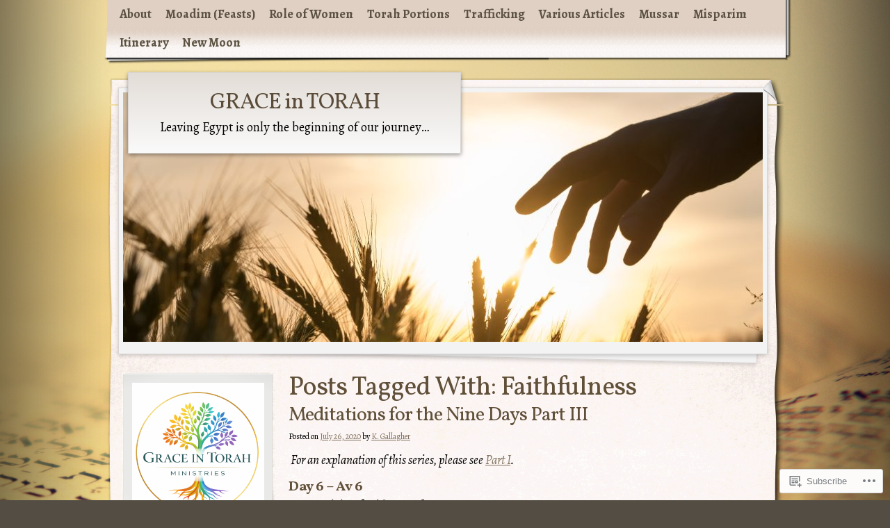

--- FILE ---
content_type: text/html; charset=UTF-8
request_url: https://graceintorah.net/tag/faithfulness/
body_size: 34667
content:
<!DOCTYPE html>
<!--[if IE 8]>
<html id="ie8" lang="en">
<![endif]-->
<!--[if !(IE 8)]><!-->
<html lang="en">
<!--<![endif]-->
<head>
	<meta charset="UTF-8" />
	<title>Faithfulness | GRACE in TORAH</title>
	<link rel="profile" href="http://gmpg.org/xfn/11" />
	<link rel="pingback" href="https://graceintorah.net/xmlrpc.php" />
	<script type="text/javascript">
  WebFontConfig = {"google":{"families":["Alegreya:r,i,b,bi:latin,latin-ext"]},"api_url":"https:\/\/fonts-api.wp.com\/css"};
  (function() {
    var wf = document.createElement('script');
    wf.src = '/wp-content/plugins/custom-fonts/js/webfont.js';
    wf.type = 'text/javascript';
    wf.async = 'true';
    var s = document.getElementsByTagName('script')[0];
    s.parentNode.insertBefore(wf, s);
	})();
</script><style id="jetpack-custom-fonts-css">.wf-active body{font-family:"Alegreya",serif;font-size:18.2px}.wf-active #cancel-comment-reply-link{font-family:"Alegreya",serif;font-size:15.6px}</style>
<meta name='robots' content='max-image-preview:large' />

<!-- Async WordPress.com Remote Login -->
<script id="wpcom_remote_login_js">
var wpcom_remote_login_extra_auth = '';
function wpcom_remote_login_remove_dom_node_id( element_id ) {
	var dom_node = document.getElementById( element_id );
	if ( dom_node ) { dom_node.parentNode.removeChild( dom_node ); }
}
function wpcom_remote_login_remove_dom_node_classes( class_name ) {
	var dom_nodes = document.querySelectorAll( '.' + class_name );
	for ( var i = 0; i < dom_nodes.length; i++ ) {
		dom_nodes[ i ].parentNode.removeChild( dom_nodes[ i ] );
	}
}
function wpcom_remote_login_final_cleanup() {
	wpcom_remote_login_remove_dom_node_classes( "wpcom_remote_login_msg" );
	wpcom_remote_login_remove_dom_node_id( "wpcom_remote_login_key" );
	wpcom_remote_login_remove_dom_node_id( "wpcom_remote_login_validate" );
	wpcom_remote_login_remove_dom_node_id( "wpcom_remote_login_js" );
	wpcom_remote_login_remove_dom_node_id( "wpcom_request_access_iframe" );
	wpcom_remote_login_remove_dom_node_id( "wpcom_request_access_styles" );
}

// Watch for messages back from the remote login
window.addEventListener( "message", function( e ) {
	if ( e.origin === "https://r-login.wordpress.com" ) {
		var data = {};
		try {
			data = JSON.parse( e.data );
		} catch( e ) {
			wpcom_remote_login_final_cleanup();
			return;
		}

		if ( data.msg === 'LOGIN' ) {
			// Clean up the login check iframe
			wpcom_remote_login_remove_dom_node_id( "wpcom_remote_login_key" );

			var id_regex = new RegExp( /^[0-9]+$/ );
			var token_regex = new RegExp( /^.*|.*|.*$/ );
			if (
				token_regex.test( data.token )
				&& id_regex.test( data.wpcomid )
			) {
				// We have everything we need to ask for a login
				var script = document.createElement( "script" );
				script.setAttribute( "id", "wpcom_remote_login_validate" );
				script.src = '/remote-login.php?wpcom_remote_login=validate'
					+ '&wpcomid=' + data.wpcomid
					+ '&token=' + encodeURIComponent( data.token )
					+ '&host=' + window.location.protocol
					+ '//' + window.location.hostname
					+ '&postid=3624'
					+ '&is_singular=';
				document.body.appendChild( script );
			}

			return;
		}

		// Safari ITP, not logged in, so redirect
		if ( data.msg === 'LOGIN-REDIRECT' ) {
			window.location = 'https://wordpress.com/log-in?redirect_to=' + window.location.href;
			return;
		}

		// Safari ITP, storage access failed, remove the request
		if ( data.msg === 'LOGIN-REMOVE' ) {
			var css_zap = 'html { -webkit-transition: margin-top 1s; transition: margin-top 1s; } /* 9001 */ html { margin-top: 0 !important; } * html body { margin-top: 0 !important; } @media screen and ( max-width: 782px ) { html { margin-top: 0 !important; } * html body { margin-top: 0 !important; } }';
			var style_zap = document.createElement( 'style' );
			style_zap.type = 'text/css';
			style_zap.appendChild( document.createTextNode( css_zap ) );
			document.body.appendChild( style_zap );

			var e = document.getElementById( 'wpcom_request_access_iframe' );
			e.parentNode.removeChild( e );

			document.cookie = 'wordpress_com_login_access=denied; path=/; max-age=31536000';

			return;
		}

		// Safari ITP
		if ( data.msg === 'REQUEST_ACCESS' ) {
			console.log( 'request access: safari' );

			// Check ITP iframe enable/disable knob
			if ( wpcom_remote_login_extra_auth !== 'safari_itp_iframe' ) {
				return;
			}

			// If we are in a "private window" there is no ITP.
			var private_window = false;
			try {
				var opendb = window.openDatabase( null, null, null, null );
			} catch( e ) {
				private_window = true;
			}

			if ( private_window ) {
				console.log( 'private window' );
				return;
			}

			var iframe = document.createElement( 'iframe' );
			iframe.id = 'wpcom_request_access_iframe';
			iframe.setAttribute( 'scrolling', 'no' );
			iframe.setAttribute( 'sandbox', 'allow-storage-access-by-user-activation allow-scripts allow-same-origin allow-top-navigation-by-user-activation' );
			iframe.src = 'https://r-login.wordpress.com/remote-login.php?wpcom_remote_login=request_access&origin=' + encodeURIComponent( data.origin ) + '&wpcomid=' + encodeURIComponent( data.wpcomid );

			var css = 'html { -webkit-transition: margin-top 1s; transition: margin-top 1s; } /* 9001 */ html { margin-top: 46px !important; } * html body { margin-top: 46px !important; } @media screen and ( max-width: 660px ) { html { margin-top: 71px !important; } * html body { margin-top: 71px !important; } #wpcom_request_access_iframe { display: block; height: 71px !important; } } #wpcom_request_access_iframe { border: 0px; height: 46px; position: fixed; top: 0; left: 0; width: 100%; min-width: 100%; z-index: 99999; background: #23282d; } ';

			var style = document.createElement( 'style' );
			style.type = 'text/css';
			style.id = 'wpcom_request_access_styles';
			style.appendChild( document.createTextNode( css ) );
			document.body.appendChild( style );

			document.body.appendChild( iframe );
		}

		if ( data.msg === 'DONE' ) {
			wpcom_remote_login_final_cleanup();
		}
	}
}, false );

// Inject the remote login iframe after the page has had a chance to load
// more critical resources
window.addEventListener( "DOMContentLoaded", function( e ) {
	var iframe = document.createElement( "iframe" );
	iframe.style.display = "none";
	iframe.setAttribute( "scrolling", "no" );
	iframe.setAttribute( "id", "wpcom_remote_login_key" );
	iframe.src = "https://r-login.wordpress.com/remote-login.php"
		+ "?wpcom_remote_login=key"
		+ "&origin=aHR0cHM6Ly9ncmFjZWludG9yYWgubmV0"
		+ "&wpcomid=32980374"
		+ "&time=" + Math.floor( Date.now() / 1000 );
	document.body.appendChild( iframe );
}, false );
</script>
<link rel='dns-prefetch' href='//s0.wp.com' />
<link rel='dns-prefetch' href='//fonts-api.wp.com' />
<link rel="alternate" type="application/rss+xml" title="GRACE in TORAH &raquo; Feed" href="https://graceintorah.net/feed/" />
<link rel="alternate" type="application/rss+xml" title="GRACE in TORAH &raquo; Comments Feed" href="https://graceintorah.net/comments/feed/" />
<link rel="alternate" type="application/rss+xml" title="GRACE in TORAH &raquo; Faithfulness Tag Feed" href="https://graceintorah.net/tag/faithfulness/feed/" />
	<script type="text/javascript">
		/* <![CDATA[ */
		function addLoadEvent(func) {
			var oldonload = window.onload;
			if (typeof window.onload != 'function') {
				window.onload = func;
			} else {
				window.onload = function () {
					oldonload();
					func();
				}
			}
		}
		/* ]]> */
	</script>
	<link crossorigin='anonymous' rel='stylesheet' id='all-css-0-1' href='/wp-content/mu-plugins/likes/jetpack-likes.css?m=1743883414i&cssminify=yes' type='text/css' media='all' />
<style id='wp-emoji-styles-inline-css'>

	img.wp-smiley, img.emoji {
		display: inline !important;
		border: none !important;
		box-shadow: none !important;
		height: 1em !important;
		width: 1em !important;
		margin: 0 0.07em !important;
		vertical-align: -0.1em !important;
		background: none !important;
		padding: 0 !important;
	}
/*# sourceURL=wp-emoji-styles-inline-css */
</style>
<link crossorigin='anonymous' rel='stylesheet' id='all-css-2-1' href='/wp-content/plugins/gutenberg-core/v22.2.0/build/styles/block-library/style.css?m=1764855221i&cssminify=yes' type='text/css' media='all' />
<style id='wp-block-library-inline-css'>
.has-text-align-justify {
	text-align:justify;
}
.has-text-align-justify{text-align:justify;}

/*# sourceURL=wp-block-library-inline-css */
</style><style id='wp-block-image-inline-css'>
.wp-block-image>a,.wp-block-image>figure>a{display:inline-block}.wp-block-image img{box-sizing:border-box;height:auto;max-width:100%;vertical-align:bottom}@media not (prefers-reduced-motion){.wp-block-image img.hide{visibility:hidden}.wp-block-image img.show{animation:show-content-image .4s}}.wp-block-image[style*=border-radius] img,.wp-block-image[style*=border-radius]>a{border-radius:inherit}.wp-block-image.has-custom-border img{box-sizing:border-box}.wp-block-image.aligncenter{text-align:center}.wp-block-image.alignfull>a,.wp-block-image.alignwide>a{width:100%}.wp-block-image.alignfull img,.wp-block-image.alignwide img{height:auto;width:100%}.wp-block-image .aligncenter,.wp-block-image .alignleft,.wp-block-image .alignright,.wp-block-image.aligncenter,.wp-block-image.alignleft,.wp-block-image.alignright{display:table}.wp-block-image .aligncenter>figcaption,.wp-block-image .alignleft>figcaption,.wp-block-image .alignright>figcaption,.wp-block-image.aligncenter>figcaption,.wp-block-image.alignleft>figcaption,.wp-block-image.alignright>figcaption{caption-side:bottom;display:table-caption}.wp-block-image .alignleft{float:left;margin:.5em 1em .5em 0}.wp-block-image .alignright{float:right;margin:.5em 0 .5em 1em}.wp-block-image .aligncenter{margin-left:auto;margin-right:auto}.wp-block-image :where(figcaption){margin-bottom:1em;margin-top:.5em}.wp-block-image.is-style-circle-mask img{border-radius:9999px}@supports ((-webkit-mask-image:none) or (mask-image:none)) or (-webkit-mask-image:none){.wp-block-image.is-style-circle-mask img{border-radius:0;-webkit-mask-image:url('data:image/svg+xml;utf8,<svg viewBox="0 0 100 100" xmlns="http://www.w3.org/2000/svg"><circle cx="50" cy="50" r="50"/></svg>');mask-image:url('data:image/svg+xml;utf8,<svg viewBox="0 0 100 100" xmlns="http://www.w3.org/2000/svg"><circle cx="50" cy="50" r="50"/></svg>');mask-mode:alpha;-webkit-mask-position:center;mask-position:center;-webkit-mask-repeat:no-repeat;mask-repeat:no-repeat;-webkit-mask-size:contain;mask-size:contain}}:root :where(.wp-block-image.is-style-rounded img,.wp-block-image .is-style-rounded img){border-radius:9999px}.wp-block-image figure{margin:0}.wp-lightbox-container{display:flex;flex-direction:column;position:relative}.wp-lightbox-container img{cursor:zoom-in}.wp-lightbox-container img:hover+button{opacity:1}.wp-lightbox-container button{align-items:center;backdrop-filter:blur(16px) saturate(180%);background-color:#5a5a5a40;border:none;border-radius:4px;cursor:zoom-in;display:flex;height:20px;justify-content:center;opacity:0;padding:0;position:absolute;right:16px;text-align:center;top:16px;width:20px;z-index:100}@media not (prefers-reduced-motion){.wp-lightbox-container button{transition:opacity .2s ease}}.wp-lightbox-container button:focus-visible{outline:3px auto #5a5a5a40;outline:3px auto -webkit-focus-ring-color;outline-offset:3px}.wp-lightbox-container button:hover{cursor:pointer;opacity:1}.wp-lightbox-container button:focus{opacity:1}.wp-lightbox-container button:focus,.wp-lightbox-container button:hover,.wp-lightbox-container button:not(:hover):not(:active):not(.has-background){background-color:#5a5a5a40;border:none}.wp-lightbox-overlay{box-sizing:border-box;cursor:zoom-out;height:100vh;left:0;overflow:hidden;position:fixed;top:0;visibility:hidden;width:100%;z-index:100000}.wp-lightbox-overlay .close-button{align-items:center;cursor:pointer;display:flex;justify-content:center;min-height:40px;min-width:40px;padding:0;position:absolute;right:calc(env(safe-area-inset-right) + 16px);top:calc(env(safe-area-inset-top) + 16px);z-index:5000000}.wp-lightbox-overlay .close-button:focus,.wp-lightbox-overlay .close-button:hover,.wp-lightbox-overlay .close-button:not(:hover):not(:active):not(.has-background){background:none;border:none}.wp-lightbox-overlay .lightbox-image-container{height:var(--wp--lightbox-container-height);left:50%;overflow:hidden;position:absolute;top:50%;transform:translate(-50%,-50%);transform-origin:top left;width:var(--wp--lightbox-container-width);z-index:9999999999}.wp-lightbox-overlay .wp-block-image{align-items:center;box-sizing:border-box;display:flex;height:100%;justify-content:center;margin:0;position:relative;transform-origin:0 0;width:100%;z-index:3000000}.wp-lightbox-overlay .wp-block-image img{height:var(--wp--lightbox-image-height);min-height:var(--wp--lightbox-image-height);min-width:var(--wp--lightbox-image-width);width:var(--wp--lightbox-image-width)}.wp-lightbox-overlay .wp-block-image figcaption{display:none}.wp-lightbox-overlay button{background:none;border:none}.wp-lightbox-overlay .scrim{background-color:#fff;height:100%;opacity:.9;position:absolute;width:100%;z-index:2000000}.wp-lightbox-overlay.active{visibility:visible}@media not (prefers-reduced-motion){.wp-lightbox-overlay.active{animation:turn-on-visibility .25s both}.wp-lightbox-overlay.active img{animation:turn-on-visibility .35s both}.wp-lightbox-overlay.show-closing-animation:not(.active){animation:turn-off-visibility .35s both}.wp-lightbox-overlay.show-closing-animation:not(.active) img{animation:turn-off-visibility .25s both}.wp-lightbox-overlay.zoom.active{animation:none;opacity:1;visibility:visible}.wp-lightbox-overlay.zoom.active .lightbox-image-container{animation:lightbox-zoom-in .4s}.wp-lightbox-overlay.zoom.active .lightbox-image-container img{animation:none}.wp-lightbox-overlay.zoom.active .scrim{animation:turn-on-visibility .4s forwards}.wp-lightbox-overlay.zoom.show-closing-animation:not(.active){animation:none}.wp-lightbox-overlay.zoom.show-closing-animation:not(.active) .lightbox-image-container{animation:lightbox-zoom-out .4s}.wp-lightbox-overlay.zoom.show-closing-animation:not(.active) .lightbox-image-container img{animation:none}.wp-lightbox-overlay.zoom.show-closing-animation:not(.active) .scrim{animation:turn-off-visibility .4s forwards}}@keyframes show-content-image{0%{visibility:hidden}99%{visibility:hidden}to{visibility:visible}}@keyframes turn-on-visibility{0%{opacity:0}to{opacity:1}}@keyframes turn-off-visibility{0%{opacity:1;visibility:visible}99%{opacity:0;visibility:visible}to{opacity:0;visibility:hidden}}@keyframes lightbox-zoom-in{0%{transform:translate(calc((-100vw + var(--wp--lightbox-scrollbar-width))/2 + var(--wp--lightbox-initial-left-position)),calc(-50vh + var(--wp--lightbox-initial-top-position))) scale(var(--wp--lightbox-scale))}to{transform:translate(-50%,-50%) scale(1)}}@keyframes lightbox-zoom-out{0%{transform:translate(-50%,-50%) scale(1);visibility:visible}99%{visibility:visible}to{transform:translate(calc((-100vw + var(--wp--lightbox-scrollbar-width))/2 + var(--wp--lightbox-initial-left-position)),calc(-50vh + var(--wp--lightbox-initial-top-position))) scale(var(--wp--lightbox-scale));visibility:hidden}}
/*# sourceURL=/wp-content/plugins/gutenberg-core/v22.2.0/build/styles/block-library/image/style.css */
</style>
<style id='global-styles-inline-css'>
:root{--wp--preset--aspect-ratio--square: 1;--wp--preset--aspect-ratio--4-3: 4/3;--wp--preset--aspect-ratio--3-4: 3/4;--wp--preset--aspect-ratio--3-2: 3/2;--wp--preset--aspect-ratio--2-3: 2/3;--wp--preset--aspect-ratio--16-9: 16/9;--wp--preset--aspect-ratio--9-16: 9/16;--wp--preset--color--black: #000000;--wp--preset--color--cyan-bluish-gray: #abb8c3;--wp--preset--color--white: #ffffff;--wp--preset--color--pale-pink: #f78da7;--wp--preset--color--vivid-red: #cf2e2e;--wp--preset--color--luminous-vivid-orange: #ff6900;--wp--preset--color--luminous-vivid-amber: #fcb900;--wp--preset--color--light-green-cyan: #7bdcb5;--wp--preset--color--vivid-green-cyan: #00d084;--wp--preset--color--pale-cyan-blue: #8ed1fc;--wp--preset--color--vivid-cyan-blue: #0693e3;--wp--preset--color--vivid-purple: #9b51e0;--wp--preset--gradient--vivid-cyan-blue-to-vivid-purple: linear-gradient(135deg,rgb(6,147,227) 0%,rgb(155,81,224) 100%);--wp--preset--gradient--light-green-cyan-to-vivid-green-cyan: linear-gradient(135deg,rgb(122,220,180) 0%,rgb(0,208,130) 100%);--wp--preset--gradient--luminous-vivid-amber-to-luminous-vivid-orange: linear-gradient(135deg,rgb(252,185,0) 0%,rgb(255,105,0) 100%);--wp--preset--gradient--luminous-vivid-orange-to-vivid-red: linear-gradient(135deg,rgb(255,105,0) 0%,rgb(207,46,46) 100%);--wp--preset--gradient--very-light-gray-to-cyan-bluish-gray: linear-gradient(135deg,rgb(238,238,238) 0%,rgb(169,184,195) 100%);--wp--preset--gradient--cool-to-warm-spectrum: linear-gradient(135deg,rgb(74,234,220) 0%,rgb(151,120,209) 20%,rgb(207,42,186) 40%,rgb(238,44,130) 60%,rgb(251,105,98) 80%,rgb(254,248,76) 100%);--wp--preset--gradient--blush-light-purple: linear-gradient(135deg,rgb(255,206,236) 0%,rgb(152,150,240) 100%);--wp--preset--gradient--blush-bordeaux: linear-gradient(135deg,rgb(254,205,165) 0%,rgb(254,45,45) 50%,rgb(107,0,62) 100%);--wp--preset--gradient--luminous-dusk: linear-gradient(135deg,rgb(255,203,112) 0%,rgb(199,81,192) 50%,rgb(65,88,208) 100%);--wp--preset--gradient--pale-ocean: linear-gradient(135deg,rgb(255,245,203) 0%,rgb(182,227,212) 50%,rgb(51,167,181) 100%);--wp--preset--gradient--electric-grass: linear-gradient(135deg,rgb(202,248,128) 0%,rgb(113,206,126) 100%);--wp--preset--gradient--midnight: linear-gradient(135deg,rgb(2,3,129) 0%,rgb(40,116,252) 100%);--wp--preset--font-size--small: 13px;--wp--preset--font-size--medium: 20px;--wp--preset--font-size--large: 36px;--wp--preset--font-size--x-large: 42px;--wp--preset--font-family--albert-sans: 'Albert Sans', sans-serif;--wp--preset--font-family--alegreya: Alegreya, serif;--wp--preset--font-family--arvo: Arvo, serif;--wp--preset--font-family--bodoni-moda: 'Bodoni Moda', serif;--wp--preset--font-family--bricolage-grotesque: 'Bricolage Grotesque', sans-serif;--wp--preset--font-family--cabin: Cabin, sans-serif;--wp--preset--font-family--chivo: Chivo, sans-serif;--wp--preset--font-family--commissioner: Commissioner, sans-serif;--wp--preset--font-family--cormorant: Cormorant, serif;--wp--preset--font-family--courier-prime: 'Courier Prime', monospace;--wp--preset--font-family--crimson-pro: 'Crimson Pro', serif;--wp--preset--font-family--dm-mono: 'DM Mono', monospace;--wp--preset--font-family--dm-sans: 'DM Sans', sans-serif;--wp--preset--font-family--dm-serif-display: 'DM Serif Display', serif;--wp--preset--font-family--domine: Domine, serif;--wp--preset--font-family--eb-garamond: 'EB Garamond', serif;--wp--preset--font-family--epilogue: Epilogue, sans-serif;--wp--preset--font-family--fahkwang: Fahkwang, sans-serif;--wp--preset--font-family--figtree: Figtree, sans-serif;--wp--preset--font-family--fira-sans: 'Fira Sans', sans-serif;--wp--preset--font-family--fjalla-one: 'Fjalla One', sans-serif;--wp--preset--font-family--fraunces: Fraunces, serif;--wp--preset--font-family--gabarito: Gabarito, system-ui;--wp--preset--font-family--ibm-plex-mono: 'IBM Plex Mono', monospace;--wp--preset--font-family--ibm-plex-sans: 'IBM Plex Sans', sans-serif;--wp--preset--font-family--ibarra-real-nova: 'Ibarra Real Nova', serif;--wp--preset--font-family--instrument-serif: 'Instrument Serif', serif;--wp--preset--font-family--inter: Inter, sans-serif;--wp--preset--font-family--josefin-sans: 'Josefin Sans', sans-serif;--wp--preset--font-family--jost: Jost, sans-serif;--wp--preset--font-family--libre-baskerville: 'Libre Baskerville', serif;--wp--preset--font-family--libre-franklin: 'Libre Franklin', sans-serif;--wp--preset--font-family--literata: Literata, serif;--wp--preset--font-family--lora: Lora, serif;--wp--preset--font-family--merriweather: Merriweather, serif;--wp--preset--font-family--montserrat: Montserrat, sans-serif;--wp--preset--font-family--newsreader: Newsreader, serif;--wp--preset--font-family--noto-sans-mono: 'Noto Sans Mono', sans-serif;--wp--preset--font-family--nunito: Nunito, sans-serif;--wp--preset--font-family--open-sans: 'Open Sans', sans-serif;--wp--preset--font-family--overpass: Overpass, sans-serif;--wp--preset--font-family--pt-serif: 'PT Serif', serif;--wp--preset--font-family--petrona: Petrona, serif;--wp--preset--font-family--piazzolla: Piazzolla, serif;--wp--preset--font-family--playfair-display: 'Playfair Display', serif;--wp--preset--font-family--plus-jakarta-sans: 'Plus Jakarta Sans', sans-serif;--wp--preset--font-family--poppins: Poppins, sans-serif;--wp--preset--font-family--raleway: Raleway, sans-serif;--wp--preset--font-family--roboto: Roboto, sans-serif;--wp--preset--font-family--roboto-slab: 'Roboto Slab', serif;--wp--preset--font-family--rubik: Rubik, sans-serif;--wp--preset--font-family--rufina: Rufina, serif;--wp--preset--font-family--sora: Sora, sans-serif;--wp--preset--font-family--source-sans-3: 'Source Sans 3', sans-serif;--wp--preset--font-family--source-serif-4: 'Source Serif 4', serif;--wp--preset--font-family--space-mono: 'Space Mono', monospace;--wp--preset--font-family--syne: Syne, sans-serif;--wp--preset--font-family--texturina: Texturina, serif;--wp--preset--font-family--urbanist: Urbanist, sans-serif;--wp--preset--font-family--work-sans: 'Work Sans', sans-serif;--wp--preset--spacing--20: 0.44rem;--wp--preset--spacing--30: 0.67rem;--wp--preset--spacing--40: 1rem;--wp--preset--spacing--50: 1.5rem;--wp--preset--spacing--60: 2.25rem;--wp--preset--spacing--70: 3.38rem;--wp--preset--spacing--80: 5.06rem;--wp--preset--shadow--natural: 6px 6px 9px rgba(0, 0, 0, 0.2);--wp--preset--shadow--deep: 12px 12px 50px rgba(0, 0, 0, 0.4);--wp--preset--shadow--sharp: 6px 6px 0px rgba(0, 0, 0, 0.2);--wp--preset--shadow--outlined: 6px 6px 0px -3px rgb(255, 255, 255), 6px 6px rgb(0, 0, 0);--wp--preset--shadow--crisp: 6px 6px 0px rgb(0, 0, 0);}:where(.is-layout-flex){gap: 0.5em;}:where(.is-layout-grid){gap: 0.5em;}body .is-layout-flex{display: flex;}.is-layout-flex{flex-wrap: wrap;align-items: center;}.is-layout-flex > :is(*, div){margin: 0;}body .is-layout-grid{display: grid;}.is-layout-grid > :is(*, div){margin: 0;}:where(.wp-block-columns.is-layout-flex){gap: 2em;}:where(.wp-block-columns.is-layout-grid){gap: 2em;}:where(.wp-block-post-template.is-layout-flex){gap: 1.25em;}:where(.wp-block-post-template.is-layout-grid){gap: 1.25em;}.has-black-color{color: var(--wp--preset--color--black) !important;}.has-cyan-bluish-gray-color{color: var(--wp--preset--color--cyan-bluish-gray) !important;}.has-white-color{color: var(--wp--preset--color--white) !important;}.has-pale-pink-color{color: var(--wp--preset--color--pale-pink) !important;}.has-vivid-red-color{color: var(--wp--preset--color--vivid-red) !important;}.has-luminous-vivid-orange-color{color: var(--wp--preset--color--luminous-vivid-orange) !important;}.has-luminous-vivid-amber-color{color: var(--wp--preset--color--luminous-vivid-amber) !important;}.has-light-green-cyan-color{color: var(--wp--preset--color--light-green-cyan) !important;}.has-vivid-green-cyan-color{color: var(--wp--preset--color--vivid-green-cyan) !important;}.has-pale-cyan-blue-color{color: var(--wp--preset--color--pale-cyan-blue) !important;}.has-vivid-cyan-blue-color{color: var(--wp--preset--color--vivid-cyan-blue) !important;}.has-vivid-purple-color{color: var(--wp--preset--color--vivid-purple) !important;}.has-black-background-color{background-color: var(--wp--preset--color--black) !important;}.has-cyan-bluish-gray-background-color{background-color: var(--wp--preset--color--cyan-bluish-gray) !important;}.has-white-background-color{background-color: var(--wp--preset--color--white) !important;}.has-pale-pink-background-color{background-color: var(--wp--preset--color--pale-pink) !important;}.has-vivid-red-background-color{background-color: var(--wp--preset--color--vivid-red) !important;}.has-luminous-vivid-orange-background-color{background-color: var(--wp--preset--color--luminous-vivid-orange) !important;}.has-luminous-vivid-amber-background-color{background-color: var(--wp--preset--color--luminous-vivid-amber) !important;}.has-light-green-cyan-background-color{background-color: var(--wp--preset--color--light-green-cyan) !important;}.has-vivid-green-cyan-background-color{background-color: var(--wp--preset--color--vivid-green-cyan) !important;}.has-pale-cyan-blue-background-color{background-color: var(--wp--preset--color--pale-cyan-blue) !important;}.has-vivid-cyan-blue-background-color{background-color: var(--wp--preset--color--vivid-cyan-blue) !important;}.has-vivid-purple-background-color{background-color: var(--wp--preset--color--vivid-purple) !important;}.has-black-border-color{border-color: var(--wp--preset--color--black) !important;}.has-cyan-bluish-gray-border-color{border-color: var(--wp--preset--color--cyan-bluish-gray) !important;}.has-white-border-color{border-color: var(--wp--preset--color--white) !important;}.has-pale-pink-border-color{border-color: var(--wp--preset--color--pale-pink) !important;}.has-vivid-red-border-color{border-color: var(--wp--preset--color--vivid-red) !important;}.has-luminous-vivid-orange-border-color{border-color: var(--wp--preset--color--luminous-vivid-orange) !important;}.has-luminous-vivid-amber-border-color{border-color: var(--wp--preset--color--luminous-vivid-amber) !important;}.has-light-green-cyan-border-color{border-color: var(--wp--preset--color--light-green-cyan) !important;}.has-vivid-green-cyan-border-color{border-color: var(--wp--preset--color--vivid-green-cyan) !important;}.has-pale-cyan-blue-border-color{border-color: var(--wp--preset--color--pale-cyan-blue) !important;}.has-vivid-cyan-blue-border-color{border-color: var(--wp--preset--color--vivid-cyan-blue) !important;}.has-vivid-purple-border-color{border-color: var(--wp--preset--color--vivid-purple) !important;}.has-vivid-cyan-blue-to-vivid-purple-gradient-background{background: var(--wp--preset--gradient--vivid-cyan-blue-to-vivid-purple) !important;}.has-light-green-cyan-to-vivid-green-cyan-gradient-background{background: var(--wp--preset--gradient--light-green-cyan-to-vivid-green-cyan) !important;}.has-luminous-vivid-amber-to-luminous-vivid-orange-gradient-background{background: var(--wp--preset--gradient--luminous-vivid-amber-to-luminous-vivid-orange) !important;}.has-luminous-vivid-orange-to-vivid-red-gradient-background{background: var(--wp--preset--gradient--luminous-vivid-orange-to-vivid-red) !important;}.has-very-light-gray-to-cyan-bluish-gray-gradient-background{background: var(--wp--preset--gradient--very-light-gray-to-cyan-bluish-gray) !important;}.has-cool-to-warm-spectrum-gradient-background{background: var(--wp--preset--gradient--cool-to-warm-spectrum) !important;}.has-blush-light-purple-gradient-background{background: var(--wp--preset--gradient--blush-light-purple) !important;}.has-blush-bordeaux-gradient-background{background: var(--wp--preset--gradient--blush-bordeaux) !important;}.has-luminous-dusk-gradient-background{background: var(--wp--preset--gradient--luminous-dusk) !important;}.has-pale-ocean-gradient-background{background: var(--wp--preset--gradient--pale-ocean) !important;}.has-electric-grass-gradient-background{background: var(--wp--preset--gradient--electric-grass) !important;}.has-midnight-gradient-background{background: var(--wp--preset--gradient--midnight) !important;}.has-small-font-size{font-size: var(--wp--preset--font-size--small) !important;}.has-medium-font-size{font-size: var(--wp--preset--font-size--medium) !important;}.has-large-font-size{font-size: var(--wp--preset--font-size--large) !important;}.has-x-large-font-size{font-size: var(--wp--preset--font-size--x-large) !important;}.has-albert-sans-font-family{font-family: var(--wp--preset--font-family--albert-sans) !important;}.has-alegreya-font-family{font-family: var(--wp--preset--font-family--alegreya) !important;}.has-arvo-font-family{font-family: var(--wp--preset--font-family--arvo) !important;}.has-bodoni-moda-font-family{font-family: var(--wp--preset--font-family--bodoni-moda) !important;}.has-bricolage-grotesque-font-family{font-family: var(--wp--preset--font-family--bricolage-grotesque) !important;}.has-cabin-font-family{font-family: var(--wp--preset--font-family--cabin) !important;}.has-chivo-font-family{font-family: var(--wp--preset--font-family--chivo) !important;}.has-commissioner-font-family{font-family: var(--wp--preset--font-family--commissioner) !important;}.has-cormorant-font-family{font-family: var(--wp--preset--font-family--cormorant) !important;}.has-courier-prime-font-family{font-family: var(--wp--preset--font-family--courier-prime) !important;}.has-crimson-pro-font-family{font-family: var(--wp--preset--font-family--crimson-pro) !important;}.has-dm-mono-font-family{font-family: var(--wp--preset--font-family--dm-mono) !important;}.has-dm-sans-font-family{font-family: var(--wp--preset--font-family--dm-sans) !important;}.has-dm-serif-display-font-family{font-family: var(--wp--preset--font-family--dm-serif-display) !important;}.has-domine-font-family{font-family: var(--wp--preset--font-family--domine) !important;}.has-eb-garamond-font-family{font-family: var(--wp--preset--font-family--eb-garamond) !important;}.has-epilogue-font-family{font-family: var(--wp--preset--font-family--epilogue) !important;}.has-fahkwang-font-family{font-family: var(--wp--preset--font-family--fahkwang) !important;}.has-figtree-font-family{font-family: var(--wp--preset--font-family--figtree) !important;}.has-fira-sans-font-family{font-family: var(--wp--preset--font-family--fira-sans) !important;}.has-fjalla-one-font-family{font-family: var(--wp--preset--font-family--fjalla-one) !important;}.has-fraunces-font-family{font-family: var(--wp--preset--font-family--fraunces) !important;}.has-gabarito-font-family{font-family: var(--wp--preset--font-family--gabarito) !important;}.has-ibm-plex-mono-font-family{font-family: var(--wp--preset--font-family--ibm-plex-mono) !important;}.has-ibm-plex-sans-font-family{font-family: var(--wp--preset--font-family--ibm-plex-sans) !important;}.has-ibarra-real-nova-font-family{font-family: var(--wp--preset--font-family--ibarra-real-nova) !important;}.has-instrument-serif-font-family{font-family: var(--wp--preset--font-family--instrument-serif) !important;}.has-inter-font-family{font-family: var(--wp--preset--font-family--inter) !important;}.has-josefin-sans-font-family{font-family: var(--wp--preset--font-family--josefin-sans) !important;}.has-jost-font-family{font-family: var(--wp--preset--font-family--jost) !important;}.has-libre-baskerville-font-family{font-family: var(--wp--preset--font-family--libre-baskerville) !important;}.has-libre-franklin-font-family{font-family: var(--wp--preset--font-family--libre-franklin) !important;}.has-literata-font-family{font-family: var(--wp--preset--font-family--literata) !important;}.has-lora-font-family{font-family: var(--wp--preset--font-family--lora) !important;}.has-merriweather-font-family{font-family: var(--wp--preset--font-family--merriweather) !important;}.has-montserrat-font-family{font-family: var(--wp--preset--font-family--montserrat) !important;}.has-newsreader-font-family{font-family: var(--wp--preset--font-family--newsreader) !important;}.has-noto-sans-mono-font-family{font-family: var(--wp--preset--font-family--noto-sans-mono) !important;}.has-nunito-font-family{font-family: var(--wp--preset--font-family--nunito) !important;}.has-open-sans-font-family{font-family: var(--wp--preset--font-family--open-sans) !important;}.has-overpass-font-family{font-family: var(--wp--preset--font-family--overpass) !important;}.has-pt-serif-font-family{font-family: var(--wp--preset--font-family--pt-serif) !important;}.has-petrona-font-family{font-family: var(--wp--preset--font-family--petrona) !important;}.has-piazzolla-font-family{font-family: var(--wp--preset--font-family--piazzolla) !important;}.has-playfair-display-font-family{font-family: var(--wp--preset--font-family--playfair-display) !important;}.has-plus-jakarta-sans-font-family{font-family: var(--wp--preset--font-family--plus-jakarta-sans) !important;}.has-poppins-font-family{font-family: var(--wp--preset--font-family--poppins) !important;}.has-raleway-font-family{font-family: var(--wp--preset--font-family--raleway) !important;}.has-roboto-font-family{font-family: var(--wp--preset--font-family--roboto) !important;}.has-roboto-slab-font-family{font-family: var(--wp--preset--font-family--roboto-slab) !important;}.has-rubik-font-family{font-family: var(--wp--preset--font-family--rubik) !important;}.has-rufina-font-family{font-family: var(--wp--preset--font-family--rufina) !important;}.has-sora-font-family{font-family: var(--wp--preset--font-family--sora) !important;}.has-source-sans-3-font-family{font-family: var(--wp--preset--font-family--source-sans-3) !important;}.has-source-serif-4-font-family{font-family: var(--wp--preset--font-family--source-serif-4) !important;}.has-space-mono-font-family{font-family: var(--wp--preset--font-family--space-mono) !important;}.has-syne-font-family{font-family: var(--wp--preset--font-family--syne) !important;}.has-texturina-font-family{font-family: var(--wp--preset--font-family--texturina) !important;}.has-urbanist-font-family{font-family: var(--wp--preset--font-family--urbanist) !important;}.has-work-sans-font-family{font-family: var(--wp--preset--font-family--work-sans) !important;}
/*# sourceURL=global-styles-inline-css */
</style>

<style id='classic-theme-styles-inline-css'>
/*! This file is auto-generated */
.wp-block-button__link{color:#fff;background-color:#32373c;border-radius:9999px;box-shadow:none;text-decoration:none;padding:calc(.667em + 2px) calc(1.333em + 2px);font-size:1.125em}.wp-block-file__button{background:#32373c;color:#fff;text-decoration:none}
/*# sourceURL=/wp-includes/css/classic-themes.min.css */
</style>
<link crossorigin='anonymous' rel='stylesheet' id='all-css-4-1' href='/_static/??-eJx9j+sKwjAMhV/INHQbXn6Iz7K2YXb2xtJu+vZWxCkI+xPC4XznJLgk0DFkChmTK4MNjDoqF/WNsRHyKCSw9ckRTDSLDo3lvDqA88OR0Mw7/AnyBb5ZE1Xdpz6/HJ6M7cmRr7YtbLFmoFxx/uyQ6b6NpFoDSqWJmKFOb4uHfK1d/Me9ZUxFYW/mqpR65hjLFHqH61MXf5aHTu5PbdvI8QkNKm6n&cssminify=yes' type='text/css' media='all' />
<link rel='stylesheet' id='adventurejournal-vollkorn-css' href='https://fonts-api.wp.com/css?family=Vollkorn%3A400%2C700&#038;ver=6.9-RC2-61304' media='all' />
<style id='jetpack_facebook_likebox-inline-css'>
.widget_facebook_likebox {
	overflow: hidden;
}

/*# sourceURL=/wp-content/mu-plugins/jetpack-plugin/moon/modules/widgets/facebook-likebox/style.css */
</style>
<link crossorigin='anonymous' rel='stylesheet' id='all-css-8-1' href='/_static/??-eJzTLy/QTc7PK0nNK9HPLdUtyClNz8wr1i9KTcrJTwcy0/WTi5G5ekCujj52Temp+bo5+cmJJZn5eSgc3bScxMwikFb7XFtDE1NLExMLc0OTLACohS2q&cssminify=yes' type='text/css' media='all' />
<link crossorigin='anonymous' rel='stylesheet' id='print-css-9-1' href='/wp-content/mu-plugins/global-print/global-print.css?m=1465851035i&cssminify=yes' type='text/css' media='print' />
<style id='jetpack-global-styles-frontend-style-inline-css'>
:root { --font-headings: unset; --font-base: unset; --font-headings-default: -apple-system,BlinkMacSystemFont,"Segoe UI",Roboto,Oxygen-Sans,Ubuntu,Cantarell,"Helvetica Neue",sans-serif; --font-base-default: -apple-system,BlinkMacSystemFont,"Segoe UI",Roboto,Oxygen-Sans,Ubuntu,Cantarell,"Helvetica Neue",sans-serif;}
/*# sourceURL=jetpack-global-styles-frontend-style-inline-css */
</style>
<link crossorigin='anonymous' rel='stylesheet' id='all-css-12-1' href='/_static/??-eJyNjcEKwjAQRH/IuFRT6kX8FNkmS5K6yQY3Qfx7bfEiXrwM82B4A49qnJRGpUHupnIPqSgs1Cq624chi6zhO5OCRryTR++fW00l7J3qDv43XVNxoOISsmEJol/wY2uR8vs3WggsM/I6uOTzMI3Hw8lOg11eUT1JKA==&cssminify=yes' type='text/css' media='all' />
<script type="text/javascript" id="wpcom-actionbar-placeholder-js-extra">
/* <![CDATA[ */
var actionbardata = {"siteID":"32980374","postID":"0","siteURL":"https://graceintorah.net","xhrURL":"https://graceintorah.net/wp-admin/admin-ajax.php","nonce":"b9a2150171","isLoggedIn":"","statusMessage":"","subsEmailDefault":"instantly","proxyScriptUrl":"https://s0.wp.com/wp-content/js/wpcom-proxy-request.js?m=1513050504i&amp;ver=20211021","i18n":{"followedText":"New posts from this site will now appear in your \u003Ca href=\"https://wordpress.com/reader\"\u003EReader\u003C/a\u003E","foldBar":"Collapse this bar","unfoldBar":"Expand this bar","shortLinkCopied":"Shortlink copied to clipboard."}};
//# sourceURL=wpcom-actionbar-placeholder-js-extra
/* ]]> */
</script>
<script type="text/javascript" id="jetpack-mu-wpcom-settings-js-before">
/* <![CDATA[ */
var JETPACK_MU_WPCOM_SETTINGS = {"assetsUrl":"https://s0.wp.com/wp-content/mu-plugins/jetpack-mu-wpcom-plugin/moon/jetpack_vendor/automattic/jetpack-mu-wpcom/src/build/"};
//# sourceURL=jetpack-mu-wpcom-settings-js-before
/* ]]> */
</script>
<script crossorigin='anonymous' type='text/javascript'  src='/wp-content/js/rlt-proxy.js?m=1720530689i'></script>
<script type="text/javascript" id="rlt-proxy-js-after">
/* <![CDATA[ */
	rltInitialize( {"token":null,"iframeOrigins":["https:\/\/widgets.wp.com"]} );
//# sourceURL=rlt-proxy-js-after
/* ]]> */
</script>
<link rel="EditURI" type="application/rsd+xml" title="RSD" href="https://graceintorah.wordpress.com/xmlrpc.php?rsd" />
<meta name="generator" content="WordPress.com" />

<!-- Jetpack Open Graph Tags -->
<meta property="og:type" content="website" />
<meta property="og:title" content="Faithfulness &#8211; GRACE in TORAH" />
<meta property="og:url" content="https://graceintorah.net/tag/faithfulness/" />
<meta property="og:site_name" content="GRACE in TORAH" />
<meta property="og:image" content="https://secure.gravatar.com/blavatar/fafdfefe2bbf9e6e9e34c81d3e79e53351ff67121a90a2f5aeaf91b1936b9ad8?s=200&#038;ts=1768383652" />
<meta property="og:image:width" content="200" />
<meta property="og:image:height" content="200" />
<meta property="og:image:alt" content="" />
<meta property="og:locale" content="en_US" />
<meta name="twitter:creator" content="@kishagallagher1" />

<!-- End Jetpack Open Graph Tags -->
<link rel="shortcut icon" type="image/x-icon" href="https://secure.gravatar.com/blavatar/fafdfefe2bbf9e6e9e34c81d3e79e53351ff67121a90a2f5aeaf91b1936b9ad8?s=32" sizes="16x16" />
<link rel="icon" type="image/x-icon" href="https://secure.gravatar.com/blavatar/fafdfefe2bbf9e6e9e34c81d3e79e53351ff67121a90a2f5aeaf91b1936b9ad8?s=32" sizes="16x16" />
<link rel="apple-touch-icon" href="https://secure.gravatar.com/blavatar/fafdfefe2bbf9e6e9e34c81d3e79e53351ff67121a90a2f5aeaf91b1936b9ad8?s=114" />
<link rel='openid.server' href='https://graceintorah.net/?openidserver=1' />
<link rel='openid.delegate' href='https://graceintorah.net/' />
<link rel="search" type="application/opensearchdescription+xml" href="https://graceintorah.net/osd.xml" title="GRACE in TORAH" />
<link rel="search" type="application/opensearchdescription+xml" href="https://s1.wp.com/opensearch.xml" title="WordPress.com" />
<meta name="theme-color" content="#544d43" />
		<style type="text/css">
			.recentcomments a {
				display: inline !important;
				padding: 0 !important;
				margin: 0 !important;
			}

			table.recentcommentsavatartop img.avatar, table.recentcommentsavatarend img.avatar {
				border: 0px;
				margin: 0;
			}

			table.recentcommentsavatartop a, table.recentcommentsavatarend a {
				border: 0px !important;
				background-color: transparent !important;
			}

			td.recentcommentsavatarend, td.recentcommentsavatartop {
				padding: 0px 0px 1px 0px;
				margin: 0px;
			}

			td.recentcommentstextend {
				border: none !important;
				padding: 0px 0px 2px 10px;
			}

			.rtl td.recentcommentstextend {
				padding: 0px 10px 2px 0px;
			}

			td.recentcommentstexttop {
				border: none;
				padding: 0px 0px 0px 10px;
			}

			.rtl td.recentcommentstexttop {
				padding: 0px 10px 0px 0px;
			}
		</style>
		<meta name="description" content="Posts about Faithfulness written by K. Gallagher" />
	<style>
	#wrapper-content {
		margin-top: -372px;
		padding-top: 374px;
	}
	</style>
<style type="text/css" id="custom-background-css">
body.custom-background { background-color: #544d43; background-image: url("https://graceintorah.net/wp-content/uploads/2020/10/hebrew-dreamstime_m_66549915.jpg"); background-position: right top; background-size: auto; background-repeat: repeat; background-attachment: scroll; }
</style>
	<style type="text/css" id="custom-colors-css">	#colophon p {
		text-shadow: none;
	}
#colophon p { color: #FFFFFF;}
#colophon a { color: #FFFFFF;}
body.custom-background { background-color: #544d43;}
#logo a, #logo a:visited { color: #5B4C39;}

		a,
		a:active,
		a:focus,
		a:hover,
		a:visited
	 { color: #83745f;}
#menu a { color: #5B5242;}
#menu a:hover { color: #5B5242;}
#menu li:hover > a { color: #5B5242;}
.page-link a:link, .page-link a:visited { color: #7C6D59;}
.entry-title { color: #605039;}
.entry-title a { color: #605039;}
h1, h2, h3, h4, h5, h6 { color: #605039;}
h1 a, h2 a, h3 a, h4 a, h5 a, h6 a { color: #605039;}
</style>
			<link rel="stylesheet" id="custom-css-css" type="text/css" href="https://s0.wp.com/?custom-css=1&#038;csblog=2enHw&#038;cscache=6&#038;csrev=40" />
			<link crossorigin='anonymous' rel='stylesheet' id='all-css-0-3' href='/_static/??-eJylkMsKwkAMRX/IGmrR4kL8FGkzoaSdmYTJDMW/t+ID3fnY5Vwuh0tg1golZooZQqnUl4GjwUhZO5zuDEEkwokjQu8FJwObWSmt0WwFnxuCuOLJALskxcg/S4/gW+FtUmHvwEpvmFgzy1J+o3Xg+OvUmd1A2SCLViq2XJbPnv7VDSIuUeeWX9gLXbXHcKjbbbNvd029GS8GyJ4i&cssminify=yes' type='text/css' media='all' />
</head>
<body class="archive tag tag-faithfulness tag-112349 custom-background wp-theme-pubadventure-journal customizer-styles-applied col-2-right jetpack-reblog-enabled custom-colors">
	<div id="container">
		<div id="container2">
					<div id="menu" role="navigation">
				<span class="assistive-text">Main menu</span>
				<div class="skip-link screen-reader-text"><a href="#content" title="Skip to content">Skip to content</a></div>
				<div id="menu-wrap">
					<div id="nav-right"></div>
					<div class="menu-head-menu-container"><ul id="menu-head-menu" class="menu"><li id="menu-item-566" class="menu-item menu-item-type-post_type menu-item-object-page menu-item-566"><a href="https://graceintorah.net/about/">About</a></li>
<li id="menu-item-558" class="menu-item menu-item-type-post_type menu-item-object-page menu-item-558"><a href="https://graceintorah.net/moedim-feast-studies/">Moadim (Feasts)</a></li>
<li id="menu-item-564" class="menu-item menu-item-type-post_type menu-item-object-page menu-item-564"><a href="https://graceintorah.net/biblical-role-of-women/">Role of Women</a></li>
<li id="menu-item-544" class="menu-item menu-item-type-post_type menu-item-object-page menu-item-544"><a href="https://graceintorah.net/all-torah-portion-posts/">Torah Portions</a></li>
<li id="menu-item-688" class="menu-item menu-item-type-post_type menu-item-object-page menu-item-688"><a href="https://graceintorah.net/slavery-alive-and-well/">Trafficking</a></li>
<li id="menu-item-1243" class="menu-item menu-item-type-post_type menu-item-object-page menu-item-1243"><a href="https://graceintorah.net/various-articles/">Various Articles</a></li>
<li id="menu-item-1308" class="menu-item menu-item-type-post_type menu-item-object-page menu-item-1308"><a href="https://graceintorah.net/mussar/">Mussar</a></li>
<li id="menu-item-1581" class="menu-item menu-item-type-post_type menu-item-object-page menu-item-1581"><a href="https://graceintorah.net/misparim-hebrew-numbers/">Misparim</a></li>
<li id="menu-item-4285" class="menu-item menu-item-type-post_type menu-item-object-page menu-item-4285"><a href="https://graceintorah.net/itinerary/">Itinerary</a></li>
<li id="menu-item-2171" class="menu-item menu-item-type-post_type menu-item-object-page menu-item-2171"><a href="https://graceintorah.net/rosh-chodesh-helps/">New Moon</a></li>
</ul></div>					<div class="clear"></div>
				</div>
			</div>
			<div class="clear"></div>
			<div id="wrapper-top">
				<div id="page-curl"></div>
			</div>
			<div id="header">
				<div id="logo">
					<div id="site-title"><a href="https://graceintorah.net/" title="GRACE in TORAH" rel="home">GRACE in TORAH</a></div>
					<div id="site-description">Leaving Egypt is only the beginning of our journey&#8230;</div>
				</div>
				<div id="banner">
										<img src="https://graceintorah.net/wp-content/uploads/2023/02/cropped-wheat-field-hand-dreamstime_xl_41869570.jpg" width="920" height="359" alt="" />
								</div>
			</div><!-- #header -->
		<div id="wrapper-content">
	<div id="content" class="clearfix">
		<div id="main-content">
			<h1>Posts Tagged With: <span>Faithfulness</span></h1>

			



	<div id="post-3624" class="post-3624 post type-post status-publish format-standard hentry category-biblical-symbols category-moedim category-study-helps tag-discernment tag-faithfulness tag-goodness tag-nine-days tag-prophecy tag-prophets tag-spirits tag-tet tag-three-weeks tag-tisha-bav">
				<h2 class="entry-title"><a href="https://graceintorah.net/2020/07/26/meditations-for-the-nine-days-part-iii/" rel="bookmark">Meditations for the Nine Days Part&nbsp;III</a></h2>
			<div class="entry-meta">
			<span class="meta-prep meta-prep-author">Posted on</span> <a href="https://graceintorah.net/2020/07/26/meditations-for-the-nine-days-part-iii/" title="8:27 pm" rel="bookmark"><span class="entry-date">July 26, 2020</span></a> <span class="meta-sep">by</span> <span class="author vcard"><a class="url fn n" href="https://graceintorah.net/author/graceintorah/" title="View all posts by K. Gallagher">K. Gallagher</a></span>			</div><!-- .entry-meta -->

				<div class="entry-content">
				<p><em> For an explanation of this series, please see <a href="https://graceintorah.net/2020/07/21/meditations-for-the-nine-days-part-1/" target="_blank" rel="noopener">Part I</a>. </em></p>
<h3><strong>Day 6 – Av 6</strong></h3>
<p style="padding-left: 40px"><strong>Spiritual Gift: Prophecy  </strong></p>
<p style="padding-left: 40px"><strong>Fruit: Goodness</strong></p>
<p>The rabbis have assigned a letter to each Hebrew month.<a name="_ftnref1"></a>[1] Interestingly, the letter for Av is tet. If you haven’t read the recommended articles from Part I on the number nine and Tet, please do so now. In the creation week, the first occurrence of the letter tet is in the word tov or <strong>good</strong>. On Day One of creation, the “light was good.” Something tov functions in its intended purpose. When one functions in the fruit of goodness, they are like the pure light of creation. They GIVE Light to the earth, and separate the light from the darkness. Goodness doesn’t take from another, it gives of itself freely.</p>
<p>In the acrostic of Psalm 119, David wrote eight verses for each of the twenty-two Hebrew letters to extol Adonai and His Torah. Though this poetic devise doesn’t appear in its fullness in English, it shines brightly in the original Hebrew. Notice how David’s choice word was <strong>tov </strong>or good in the eight verses for the letter <strong>tet</strong>:</p>
<p style="padding-left: 80px">Ps. 119:65-72 (LITV) <strong>ט</strong>TET: You have done <strong>good </strong>with Your servant, O Jehovah, by Your Word. 66 Teach me <strong>good </strong>judgment and knowledge, for I have believed Your Commands. 67 Before I was afflicted I went astray; but now I have kept Your Word. 68 You are <strong>good </strong>and do <strong>good</strong>; teach me Your Statutes. 69 The proud have forged a lie against me; I will keep Your Precepts with all my heart. 70 Their heart is like fat, without feeling; I delight in Your Law (Torah). 71 For my <strong>good </strong>it was for me that I was afflicted, to learn Your Statutes. 72 The Law (Torah) of Your mouth is <strong>better </strong>to me than thousands of gold and silver.</p>
<p><strong> </strong>Something good or functioning in goodness, doesn’t neglect correction when needed. The Greek word for goodness in Galatians 5:22 is agathōsunē. The Hebrew Word Dictionary defines it as: good and benevolent, profitable, useful. Something that “feels” good isn’t necessarily Biblically tov or agathosune if it is not profitable or useful in Adonai’s eyes. Thus, correction might be needed so one can adjust their course to realign with Adonai’s standards, which is the Torah (Law) that David speaks about in the above verses.</p>
<p>The Greek word for the gift of prophecy is prophēteías, which is the ability to receive a divinely inspired message and deliver it to others in the assembly. Such messages can vary from exhortation, correction, comfort, inspiration to revelation. All are meant for the equipping and edification of the Body of Messiah. (1 Cor. 14:3-6) It is for our <strong>good</strong>.</p>
<p>Before the destruction of the first and second Temple (of which this season commemorates), Adonai warned His people that the result of their idolatry and disobedience would bring judgment from heaven. A siege would be laid on the walls of Jerusalem, resulting in a breach that would lead to the complete destruction of the Holy City. The prophets foretold of this destruction, and called for the people to repent and return Adonai. If they had of obeyed the voice of the prophets, things would have gone much differently. Sadly, man often prefers to do what is right in his/her own eyes, even when God graciously warns what is to come.</p>
<div data-shortcode="caption" id="attachment_3628" style="width: 310px" class="wp-caption alignleft"><a href="https://graceintorah.net/wp-content/uploads/2020/07/wings-like-eagles-dreamstime_l_32531039.jpg"><img aria-describedby="caption-attachment-3628" data-attachment-id="3628" data-permalink="https://graceintorah.net/2020/07/26/meditations-for-the-nine-days-part-iii/wings-like-eagles-dreamstime_l_32531039-2/" data-orig-file="https://graceintorah.net/wp-content/uploads/2020/07/wings-like-eagles-dreamstime_l_32531039.jpg" data-orig-size="2659,1880" data-comments-opened="1" data-image-meta="{&quot;aperture&quot;:&quot;0&quot;,&quot;credit&quot;:&quot;&quot;,&quot;camera&quot;:&quot;&quot;,&quot;caption&quot;:&quot;&quot;,&quot;created_timestamp&quot;:&quot;0&quot;,&quot;copyright&quot;:&quot;&quot;,&quot;focal_length&quot;:&quot;0&quot;,&quot;iso&quot;:&quot;0&quot;,&quot;shutter_speed&quot;:&quot;0&quot;,&quot;title&quot;:&quot;&quot;,&quot;orientation&quot;:&quot;1&quot;}" data-image-title="Wings like Eagles dreamstime_l_32531039" data-image-description="" data-image-caption="&lt;p&gt;© Gracel21&lt;br /&gt;
| Dreamstime.com&lt;/p&gt;
" data-medium-file="https://graceintorah.net/wp-content/uploads/2020/07/wings-like-eagles-dreamstime_l_32531039.jpg?w=300" data-large-file="https://graceintorah.net/wp-content/uploads/2020/07/wings-like-eagles-dreamstime_l_32531039.jpg?w=690" class="wp-image-3628 size-medium" src="https://graceintorah.net/wp-content/uploads/2020/07/wings-like-eagles-dreamstime_l_32531039.jpg?w=300" alt="" width="300" height="212" srcset="https://graceintorah.net/wp-content/uploads/2020/07/wings-like-eagles-dreamstime_l_32531039.jpg?w=300 300w, https://graceintorah.net/wp-content/uploads/2020/07/wings-like-eagles-dreamstime_l_32531039.jpg?w=600 600w, https://graceintorah.net/wp-content/uploads/2020/07/wings-like-eagles-dreamstime_l_32531039.jpg?w=150 150w" sizes="(max-width: 300px) 100vw, 300px" /></a><p id="caption-attachment-3628" class="wp-caption-text">© Gracel21 | Dreamstime.com</p></div>
<p>Someone with the gift of prophecy can be shown a vision, picture, or dream that is meant to guide, edify, or change the perspective of someone that “thinks” they are on the correct course, when in reality they are in opposition to Adonai. In this way, prophecy and prophesying keeps the Body in check. It does the Body good.</p>
<p>In modern vernacular, it’s like having a <strong>well </strong>visit with the Great Physician. However, some caution is in order. Like the letter <strong>tet</strong>, prophecy can be good or evil, true or false. Thus, prophets and prophecies are to be well received, but also tested. If found to be <strong>tov</strong>, prophecies are vital for the spiritual health of the Body.</p>
<p style="padding-left: 80px">1 Th. 5:19-24 (NASB) Do not quench the Spirit; 20 <strong>do not despise prophetic utterances</strong>. 21 <strong>But examine everything carefully</strong>; hold fast to that which is <strong>good</strong>; 22 abstain from every form of evil. 23 Now may the God of peace Himself sanctify you entirely; and may your spirit and soul and body be preserved complete, without blame at the coming of our Lord Jesus Christ. 24 Faithful is He who calls you, and He also will bring it to pass.</p>
<p>1 Cor. 14:31-33 (NASB) For you can all prophesy one by one, <strong>so that all may learn and all may be exhorted</strong>; 32 and <strong>the spirits of prophets are subject to prophets</strong>; 33 for God is not a God of confusion but of peace, as in all the churches of the saints.</p>
<p><strong>Questions</strong></p>
<ol>
<li>Do you fear, ignore, or deny modern day prophets or gifts of prophecy? Why or Why not?</li>
</ol>
<p>&nbsp;</p>
<ol start="2">
<li>How does goodness relate to the gift of prophecy?</li>
</ol>
<p>&nbsp;</p>
<ol start="3">
<li>Can you name a prophet that was called tov? (Hint: You will find him in the Torah. &#8211; Ex. 2)</li>
</ol>
<p>&nbsp;</p>
<ol start="4">
<li>Since we are in the last Nine Days of the Dire Straits, ask Adonai if He has sent a prophet or one with the gift of prophecy to bring you correction that you rejected. If so, you have an opportunity to repent, and perhaps your house will be restored.</li>
</ol>
<p>&nbsp;</p>
<h3><strong>Day 7 – Av 7</strong></h3>
<p style="padding-left: 40px"><strong>Spiritual Gift: Discerning of Spirits   </strong></p>
<p style="padding-left: 40px"><strong>Fruit: Faithfulness</strong></p>
<p>To remain faithful to Adonai, one must be able to separate, distinguish, discern, and judge between “spirits.” This is a broad topic that deserves a much deeper treatment than what will be offered in this meditation. For our purpose, we will examine how discerning of spirits or the lack thereof affects one’s faithfulness to Adonai and His Body.</p>
<div data-shortcode="caption" id="attachment_3605" style="width: 310px" class="wp-caption alignleft"><a href="https://graceintorah.net/wp-content/uploads/2020/07/repentance-shutterstock_246995992.jpg"><img aria-describedby="caption-attachment-3605" data-attachment-id="3605" data-permalink="https://graceintorah.net/2020/07/21/meditations-for-the-nine-days-part-1/repentance-shutterstock_246995992/" data-orig-file="https://graceintorah.net/wp-content/uploads/2020/07/repentance-shutterstock_246995992.jpg" data-orig-size="3959,3177" data-comments-opened="1" data-image-meta="{&quot;aperture&quot;:&quot;0&quot;,&quot;credit&quot;:&quot;&quot;,&quot;camera&quot;:&quot;&quot;,&quot;caption&quot;:&quot;&quot;,&quot;created_timestamp&quot;:&quot;0&quot;,&quot;copyright&quot;:&quot;&quot;,&quot;focal_length&quot;:&quot;0&quot;,&quot;iso&quot;:&quot;0&quot;,&quot;shutter_speed&quot;:&quot;0&quot;,&quot;title&quot;:&quot;&quot;,&quot;orientation&quot;:&quot;0&quot;}" data-image-title="Repentance shutterstock_246995992" data-image-description="" data-image-caption="&lt;p&gt;Shutterstock ID 246995992 © Jacob_09&lt;/p&gt;
" data-medium-file="https://graceintorah.net/wp-content/uploads/2020/07/repentance-shutterstock_246995992.jpg?w=300" data-large-file="https://graceintorah.net/wp-content/uploads/2020/07/repentance-shutterstock_246995992.jpg?w=690" class="wp-image-3605 size-medium" src="https://graceintorah.net/wp-content/uploads/2020/07/repentance-shutterstock_246995992.jpg?w=300" alt="" width="300" height="241" srcset="https://graceintorah.net/wp-content/uploads/2020/07/repentance-shutterstock_246995992.jpg?w=300 300w, https://graceintorah.net/wp-content/uploads/2020/07/repentance-shutterstock_246995992.jpg?w=600 600w, https://graceintorah.net/wp-content/uploads/2020/07/repentance-shutterstock_246995992.jpg?w=150 150w" sizes="(max-width: 300px) 100vw, 300px" /></a><p id="caption-attachment-3605" class="wp-caption-text">Shutterstock ID 246995992 © Jacob_09</p></div>
<p>In the meditation for day three, we looked at the spiritual gift of faith, emunah. Faith and faithfulness are rooted in what is firm, stable, and trustworthy. Emunah has substance and evidence. According to James, the evidence of faith is works or one’s deeds. (James 2:18-21) One acts out what they truly believe. Thus, the fruit of faithfulness is revealed through action or acting upon belief.</p>
<p>What beliefs are contrary to faith in the Word of Adonai? Fear, doubt, and unbelief are good examples. Could such beliefs be called “spirits?” In Greek, spirit is pneúma, and in Hebrew it is ruach. Both words relate to breath, wind, air, spirit, or even one’s disposition. Each definition expresses a different aspect of pneuma and ruach (spirit). In some places, the Bible uses these words to express the thoughts, beliefs, and temperament of a man. After his sin with Bathsheba, David asked Adonai to renew a steadfast (faithful) spirit within him:</p>
<p style="padding-left: 80px">Psa. 51:10 (NKJV) Create in me a clean heart, O God, and <strong>renew a steadfast spirit within me</strong>.</p>
<p>In the passage below, Paul contrasts the spirit of slavery, which is fear, with the spirit of adoption, which is loving acceptance.</p>
<p style="padding-left: 80px">Rom. 8:12-17 (NASB) So then, brethren, we are under obligation, not to the flesh, to live according to the flesh— 13 for<strong>if you are living according to the flesh, you must die</strong>; but <strong>if by the Spirit you are putting to death the deeds of the body</strong>, <strong>you will live</strong>. 14 For all who are being led by the Spirit of God, these are sons of God. 15 For you have not received a <strong>spirit of slavery leading to fear again</strong>, but you have received a <strong>spirit of adoption as sons by which we cry out, &#8220;Abba! Father!&#8221;</strong>16 The Spirit Himself testifies with our spirit that we are children of God, 17 and if children, heirs also, heirs of God and fellow heirs with Christ, <strong>if indeed we suffer with Him</strong>so that we may also be glorified with Him.</p>
<p>In these examples, spirit or spirits are not speaking about demons, but flesh centered thoughts and beliefs. They are akin to worldly wisdom, or as James puts it, “wisdom from below.” This sense of the word “spirit” is deeply intertwined with belief. Understanding these high places of the mind will help one to distinguish or discern between the Spirit of God and other “spirits.”</p>
<p style="padding-left: 80px">1 Cor. 2:9-14 (LITV) 12 But we have not received the <strong>spirit of the world</strong>, but the Spirit from God, so that we might know the things that are freely given to us by God. 13 Which things we also speak, <strong>not in words taught in human wisdom</strong>, but <strong>in Words taught of the Holy Spirit</strong>, comparing spiritual things with spiritual things. 14 <strong>But a natural man does not receive the things of the Spirit of God, for they are foolishness to him, and he is not able to know them, <u>because they are spiritually discerned</u>.</strong></p>
<p>Words from the Spirit of God are not received by the natural man. They seem to him to be foolishness. They are spiritually discerned or distinguished. Only one intimate with the Holy One and His voice can make such a distinction, because they are faithful. They believe His Word. But, even a believer can fall prey to fear, doubt, and unbelief when they fail to remain steadfast in the Word.</p>
<p>Tisha B’Av is landmark on the calendar that recalls one of Israel’s greatest faithless moments – the evil report of the ten spies. Ten men caused the entire nation of Israel to believe the “spirits” of fear, doubt, and unbelief rather than the promises of God. They trusted their natural eyes rather the spiritual reality.</p>
<p style="padding-left: 80px">Num. 14:11 (NASB) The LORD said to Moses, &#8220;How long will this people spurn Me? And <strong>how long will they not believe in Me</strong>, despite all the signs which I have performed in their midst?</p>
<p>Unbelief or a lack of faithfulness cost an entire generation the Promised Land. The next generation suffered along with them until the last one died in the wilderness. The people failed to discern the “spirits” of the ten spies.</p>
<p>However, one with a “different spirit” escaped the judgement of having to die in the wilderness. Rather than doubting the promise, Caleb followed God fully. He remained faithful. He chose to believe despite seeing the giants with their fortified cities.</p>
<p style="padding-left: 80px">Num. 14:24 (NASB) &#8220;But My servant Caleb, because he has had a <strong>different spirit</strong> and has <strong>followed Me fully</strong>, I will bring into the land which he entered, and his descendants shall take possession of it.”</p>
<p>Joshua joined Caleb in encouraging the people. They tried to inspire them to faith and belief.</p>
<p style="padding-left: 80px">Num. 14:6-9 (NASB) Joshua the son of Nun and Caleb the son of Jephunneh, of those who had spied out the land, tore their clothes; 7 and they spoke to all the congregation of the sons of Israel, saying, &#8220;The land which we passed through to spy out is an <strong>exceedingly good land</strong>. 8 If the LORD is pleased with us, then He will bring us into this land and give it to us—a land which flows with milk and honey. 9 Only <strong>do not rebel against the LORD</strong>; and <strong>do not fear the people </strong>of the land, for they will be our prey. Their protection has been removed from them, and the LORD is with us; <strong>do not fear them</strong>.&#8221;</p>
<p>Fearing man or circumstances is the antithesis to the Spirit of Yirat Adonai, which is reverence for the Holy One. (Is. 11:2) Dr. Hollisa Alewine teaches in <em><a href="http://www.thecreationgospel.com" target="_blank" rel="noopener">The Creation Gospel</a> </em>that “anything we fear, we make holy.” Rather than reverencing Adonai, we are giving our homage to an unholy man, thing, or circumstance. One has essentially built a “high place” in their mind for it.</p>
<p style="padding-left: 80px">Jer. 3:6-10 (NASB) Then the LORD said to me in the days of Josiah the king, &#8220;Have you seen what faithless Israel did? <strong>She went up on every high hill and under every green tree, and she was a harlot there.</strong>7 I thought, after she has done all these things she will return to Me; but she did not return, and her treacherous sister Judah saw it. 8 And I saw that for all the <strong>adulteries of faithless Israel</strong>, I had sent her away and given her a writ of divorce, yet her treacherous sister <strong>Judah did not fear</strong>; but she went and was a harlot also. 9 Because of the lightness of her harlotry, <strong>she polluted the land and committed adultery with stones and trees</strong>. 10 Yet in spite of all this her treacherous sister Judah did not return to Me with all her heart, but rather in <strong>deception</strong>,&#8221; declares the LORD.</p>
<p>Reverencing anything other than Adonai is harlotry or idolatry. This is one of the sins that resulted in the destruction of the first and second Temples. Rather than building high places for our fears, doubts, and unbelief, may we discern these spirits for what they are: false gods. When it is revealed by the mouth of a prophet or discerner of spirits that a lying spirit has breached the walls of our city, may we be quick to repent, repair the breach, and stand firm in our faith.</p>
<p><strong>Questions</strong></p>
<ol>
<li>Can you be trusted to fulfill or keep your word? (Mt. 5:33-37) Consider that Adonai is always <strong>faithful </strong>to keep His Word. (Is. 55:11) Resolve to do the same as one of His image bearers before the High Days approach this year.</li>
</ol>
<p>&nbsp;</p>
<ol start="2">
<li>Most people, including believers, have been rejected, betrayed, manipulated, or wounded in some way by another person or group. If such sins were committed by another believer, then it is very difficult to trust others within the Body. And yet, the fruit of faithfulness is rooted in trust. How can one learn to walk in the fruit of faithfulness (secure trust) when others have breached the walls of trust?</li>
</ol>
<p>&nbsp;</p>
<ol start="3">
<li>Do you struggle with spirits of the world such as fear, doubt, unbelief, rejection or lust? Read Luke 11:24-28. What was Yeshua’s “correction” to the woman? Based on this, what protects one from “unclean spirits?”</li>
</ol>
<p>&nbsp;</p>
<ol start="4">
<li>What is in the high place of your mind? Is something there that shouldn’t be? If so, repent.</li>
</ol>
<hr />
<p><a name="_ftn1"></a>[1] This comes from the <em>Sefer Yetzirah </em>or<em>The Book of Formation. </em>(See chapter 2) This book describes how the alephbet has three mother letters (aleph, mem, shin), seven doubled (sounding) letters (bet, gimel, dalet, chaf, pay, reish, tav), and twelve simple letters (hey, tav, zayin, chet, tet, yohd, lamed, nun, sameach, ayin, tzade, kuf.) The twelve simple letters correspond to each of the twelve Hebrew months in their alphabetic order.</p>
<div id="jp-post-flair" class="sharedaddy sd-like-enabled sd-sharing-enabled"><div class="sharedaddy sd-sharing-enabled"><div class="robots-nocontent sd-block sd-social sd-social-icon-text sd-sharing"><h3 class="sd-title">Share this:</h3><div class="sd-content"><ul><li class="share-facebook"><a rel="nofollow noopener noreferrer"
				data-shared="sharing-facebook-3624"
				class="share-facebook sd-button share-icon"
				href="https://graceintorah.net/2020/07/26/meditations-for-the-nine-days-part-iii/?share=facebook"
				target="_blank"
				aria-labelledby="sharing-facebook-3624"
				>
				<span id="sharing-facebook-3624" hidden>Click to share on Facebook (Opens in new window)</span>
				<span>Facebook</span>
			</a></li><li class="share-pinterest"><a rel="nofollow noopener noreferrer"
				data-shared="sharing-pinterest-3624"
				class="share-pinterest sd-button share-icon"
				href="https://graceintorah.net/2020/07/26/meditations-for-the-nine-days-part-iii/?share=pinterest"
				target="_blank"
				aria-labelledby="sharing-pinterest-3624"
				>
				<span id="sharing-pinterest-3624" hidden>Click to share on Pinterest (Opens in new window)</span>
				<span>Pinterest</span>
			</a></li><li class="share-linkedin"><a rel="nofollow noopener noreferrer"
				data-shared="sharing-linkedin-3624"
				class="share-linkedin sd-button share-icon"
				href="https://graceintorah.net/2020/07/26/meditations-for-the-nine-days-part-iii/?share=linkedin"
				target="_blank"
				aria-labelledby="sharing-linkedin-3624"
				>
				<span id="sharing-linkedin-3624" hidden>Click to share on LinkedIn (Opens in new window)</span>
				<span>LinkedIn</span>
			</a></li><li class="share-twitter"><a rel="nofollow noopener noreferrer"
				data-shared="sharing-twitter-3624"
				class="share-twitter sd-button share-icon"
				href="https://graceintorah.net/2020/07/26/meditations-for-the-nine-days-part-iii/?share=twitter"
				target="_blank"
				aria-labelledby="sharing-twitter-3624"
				>
				<span id="sharing-twitter-3624" hidden>Click to share on X (Opens in new window)</span>
				<span>X</span>
			</a></li><li class="share-email"><a rel="nofollow noopener noreferrer"
				data-shared="sharing-email-3624"
				class="share-email sd-button share-icon"
				href="mailto:?subject=%5BShared%20Post%5D%20Meditations%20for%20the%20Nine%20Days%20Part%20III&#038;body=https%3A%2F%2Fgraceintorah.net%2F2020%2F07%2F26%2Fmeditations-for-the-nine-days-part-iii%2F&#038;share=email"
				target="_blank"
				aria-labelledby="sharing-email-3624"
				data-email-share-error-title="Do you have email set up?" data-email-share-error-text="If you&#039;re having problems sharing via email, you might not have email set up for your browser. You may need to create a new email yourself." data-email-share-nonce="9946d4c42b" data-email-share-track-url="https://graceintorah.net/2020/07/26/meditations-for-the-nine-days-part-iii/?share=email">
				<span id="sharing-email-3624" hidden>Click to email a link to a friend (Opens in new window)</span>
				<span>Email</span>
			</a></li><li class="share-print"><a rel="nofollow noopener noreferrer"
				data-shared="sharing-print-3624"
				class="share-print sd-button share-icon"
				href="https://graceintorah.net/2020/07/26/meditations-for-the-nine-days-part-iii/?share=print"
				target="_blank"
				aria-labelledby="sharing-print-3624"
				>
				<span id="sharing-print-3624" hidden>Click to print (Opens in new window)</span>
				<span>Print</span>
			</a></li><li><a href="#" class="sharing-anchor sd-button share-more"><span>More</span></a></li><li class="share-end"></li></ul><div class="sharing-hidden"><div class="inner" style="display: none;"><ul><li class="share-pocket"><a rel="nofollow noopener noreferrer"
				data-shared="sharing-pocket-3624"
				class="share-pocket sd-button share-icon"
				href="https://graceintorah.net/2020/07/26/meditations-for-the-nine-days-part-iii/?share=pocket"
				target="_blank"
				aria-labelledby="sharing-pocket-3624"
				>
				<span id="sharing-pocket-3624" hidden>Click to share on Pocket (Opens in new window)</span>
				<span>Pocket</span>
			</a></li><li class="share-tumblr"><a rel="nofollow noopener noreferrer"
				data-shared="sharing-tumblr-3624"
				class="share-tumblr sd-button share-icon"
				href="https://graceintorah.net/2020/07/26/meditations-for-the-nine-days-part-iii/?share=tumblr"
				target="_blank"
				aria-labelledby="sharing-tumblr-3624"
				>
				<span id="sharing-tumblr-3624" hidden>Click to share on Tumblr (Opens in new window)</span>
				<span>Tumblr</span>
			</a></li><li class="share-end"></li></ul></div></div></div></div></div><div class='sharedaddy sd-block sd-like jetpack-likes-widget-wrapper jetpack-likes-widget-unloaded' id='like-post-wrapper-32980374-3624-696764a47b6c7' data-src='//widgets.wp.com/likes/index.html?ver=20260114#blog_id=32980374&amp;post_id=3624&amp;origin=graceintorah.wordpress.com&amp;obj_id=32980374-3624-696764a47b6c7&amp;domain=graceintorah.net' data-name='like-post-frame-32980374-3624-696764a47b6c7' data-title='Like or Reblog'><div class='likes-widget-placeholder post-likes-widget-placeholder' style='height: 55px;'><span class='button'><span>Like</span></span> <span class='loading'>Loading...</span></div><span class='sd-text-color'></span><a class='sd-link-color'></a></div></div>			</div><!-- .entry-content -->
	
						<div class="entry-utility">
																<span class="cat-links">
						<span class="entry-utility-prep entry-utility-prep-cat-links">Categories: </span> <a href="https://graceintorah.net/category/biblical-symbols/" rel="category tag">Biblical Symbols</a>, <a href="https://graceintorah.net/category/moedim/" rel="category tag">Moedim</a>, <a href="https://graceintorah.net/category/study-helps/" rel="category tag">Study Helps</a>					</span>
								<span class="meta-sep">|</span> <span class="tag-links"><span class="entry-utility-prep entry-utility-prep-tag-links">Tags: <a href="https://graceintorah.net/tag/discernment/" rel="tag">Discernment</a>, <a href="https://graceintorah.net/tag/faithfulness/" rel="tag">Faithfulness</a>, <a href="https://graceintorah.net/tag/goodness/" rel="tag">goodness</a>, <a href="https://graceintorah.net/tag/nine-days/" rel="tag">Nine Days</a>, <a href="https://graceintorah.net/tag/prophecy/" rel="tag">prophecy</a>, <a href="https://graceintorah.net/tag/prophets/" rel="tag">prophets</a>, <a href="https://graceintorah.net/tag/spirits/" rel="tag">spirits</a>, <a href="https://graceintorah.net/tag/tet/" rel="tag">tet</a>, <a href="https://graceintorah.net/tag/three-weeks/" rel="tag">Three Weeks</a>, <a href="https://graceintorah.net/tag/tisha-bav/" rel="tag">Tisha B'Av</a></span></span>								<span class="meta-sep">|</span>
				<span class="comments-link"><a href="https://graceintorah.net/2020/07/26/meditations-for-the-nine-days-part-iii/#comments">2 Comments</a></span>
							</div><!-- .entry-utility -->
			
		</div><!-- #post-## -->

		

		</div><!-- #main-content -->

				<div id="secondary" class="widget-area" role="complementary">
						<div id="block-4" class="widget widget_block widget_media_image">
<figure class="wp-block-image size-large is-style-default"><a href="https://graceintorah.wordpress.com/wp-content/uploads/2025/12/screenshot-2025-12-29-at-6.20.54-pm.png"><img loading="lazy" width="690" height="719" src="https://graceintorah.wordpress.com/wp-content/uploads/2025/12/screenshot-2025-12-29-at-6.20.54-pm.png?w=690" alt="" class="wp-image-5387" srcset="https://graceintorah.wordpress.com/wp-content/uploads/2025/12/screenshot-2025-12-29-at-6.20.54-pm.png?w=690 690w, https://graceintorah.wordpress.com/wp-content/uploads/2025/12/screenshot-2025-12-29-at-6.20.54-pm.png?w=1380 1380w, https://graceintorah.wordpress.com/wp-content/uploads/2025/12/screenshot-2025-12-29-at-6.20.54-pm.png?w=144 144w, https://graceintorah.wordpress.com/wp-content/uploads/2025/12/screenshot-2025-12-29-at-6.20.54-pm.png?w=288 288w, https://graceintorah.wordpress.com/wp-content/uploads/2025/12/screenshot-2025-12-29-at-6.20.54-pm.png?w=768 768w, https://graceintorah.wordpress.com/wp-content/uploads/2025/12/screenshot-2025-12-29-at-6.20.54-pm.png?w=982 982w" sizes="(max-width: 690px) 100vw, 690px" /></a></figure>
</div><div id="blog_subscription-2" class="widget widget_blog_subscription jetpack_subscription_widget"><h3 class="widget-title"><label for="subscribe-field">Follow Blog via Email</label></h3>

			<div class="wp-block-jetpack-subscriptions__container">
			<form
				action="https://subscribe.wordpress.com"
				method="post"
				accept-charset="utf-8"
				data-blog="32980374"
				data-post_access_level="everybody"
				id="subscribe-blog"
			>
				<p>Enter your email address to follow this blog and receive notifications of new posts by email.</p>
				<p id="subscribe-email">
					<label
						id="subscribe-field-label"
						for="subscribe-field"
						class="screen-reader-text"
					>
						Email Address:					</label>

					<input
							type="email"
							name="email"
							autocomplete="email"
							
							style="width: 95%; padding: 1px 10px"
							placeholder="Email Address"
							value=""
							id="subscribe-field"
							required
						/>				</p>

				<p id="subscribe-submit"
									>
					<input type="hidden" name="action" value="subscribe"/>
					<input type="hidden" name="blog_id" value="32980374"/>
					<input type="hidden" name="source" value="https://graceintorah.net/tag/faithfulness/"/>
					<input type="hidden" name="sub-type" value="widget"/>
					<input type="hidden" name="redirect_fragment" value="subscribe-blog"/>
					<input type="hidden" id="_wpnonce" name="_wpnonce" value="5c86414ab4" />					<button type="submit"
													class="wp-block-button__link"
																	>
						Follow					</button>
				</p>
			</form>
							<div class="wp-block-jetpack-subscriptions__subscount">
					Join 3,524 other subscribers				</div>
						</div>
			
</div><div id="widget_contact_info-2" class="widget widget_contact_info"><h3 class="widget-title">Contact Us</h3><div itemscope itemtype="http://schema.org/LocalBusiness"><div class="confit-email"><a href="mailto:kisha@graceintorah.net">kisha@graceintorah.net</a></div></div></div><div id="facebook-likebox-2" class="widget widget_facebook_likebox"><h3 class="widget-title"><a href="https://www.facebook.com/Graceintorah">Grace in Torah</a></h3>		<div id="fb-root"></div>
		<div class="fb-page" data-href="https://www.facebook.com/Graceintorah" data-width="200"  data-height="200" data-hide-cover="false" data-show-facepile="false" data-tabs="timeline" data-hide-cta="false" data-small-header="false">
		<div class="fb-xfbml-parse-ignore"><blockquote cite="https://www.facebook.com/Graceintorah"><a href="https://www.facebook.com/Graceintorah">Grace in Torah</a></blockquote></div>
		</div>
		</div><div id="media_image-6" class="widget widget_media_image"><style>.widget.widget_media_image { overflow: hidden; }.widget.widget_media_image img { height: auto; max-width: 100%; }</style><a href="https://www.hebraicrootsnetwork.com/tv/?sapurl=LyszZzgyL2xiL21zLytra3p2cnBxP2JyYW5kaW5nPXRydWUmZW1iZWQ9dHJ1ZSZyZWNlbnRSb3V0ZT1hcHAud2ViLWFwcC5saWJyYXJ5Lmxpc3QmcmVjZW50Um91dGVTbHVnPSUyQmo2bnRzbnA=&#038;v=7516fd43adaa"><img width="1280" height="460" src="https://graceintorah.net/wp-content/uploads/2019/04/taste_banner.png?w=1280" class="image wp-image-3143  attachment-1280x460 size-1280x460" alt="" decoding="async" loading="lazy" style="max-width: 100%; height: auto;" srcset="https://graceintorah.net/wp-content/uploads/2019/04/taste_banner.png 1280w, https://graceintorah.net/wp-content/uploads/2019/04/taste_banner.png?w=150 150w, https://graceintorah.net/wp-content/uploads/2019/04/taste_banner.png?w=300 300w, https://graceintorah.net/wp-content/uploads/2019/04/taste_banner.png?w=768 768w, https://graceintorah.net/wp-content/uploads/2019/04/taste_banner.png?w=1024 1024w" sizes="(max-width: 1280px) 100vw, 1280px" data-attachment-id="3143" data-permalink="https://graceintorah.net/2019/04/02/taste-your-words/taste_banner/" data-orig-file="https://graceintorah.net/wp-content/uploads/2019/04/taste_banner.png" data-orig-size="1280,460" data-comments-opened="1" data-image-meta="{&quot;aperture&quot;:&quot;0&quot;,&quot;credit&quot;:&quot;&quot;,&quot;camera&quot;:&quot;&quot;,&quot;caption&quot;:&quot;&quot;,&quot;created_timestamp&quot;:&quot;0&quot;,&quot;copyright&quot;:&quot;&quot;,&quot;focal_length&quot;:&quot;0&quot;,&quot;iso&quot;:&quot;0&quot;,&quot;shutter_speed&quot;:&quot;0&quot;,&quot;title&quot;:&quot;&quot;,&quot;orientation&quot;:&quot;0&quot;}" data-image-title="Taste_banner" data-image-description="" data-image-caption="" data-medium-file="https://graceintorah.net/wp-content/uploads/2019/04/taste_banner.png?w=300" data-large-file="https://graceintorah.net/wp-content/uploads/2019/04/taste_banner.png?w=690" /></a></div><div id="media_image-4" class="widget widget_media_image"><h3 class="widget-title">Donate</h3><style>.widget.widget_media_image { overflow: hidden; }.widget.widget_media_image img { height: auto; max-width: 100%; }</style><div style="width: 858px" class="wp-caption alignnone"><a href="http:/paypal.me/GraceinTorah"><img width="848" height="565" src="https://graceintorah.net/wp-content/uploads/2014/09/grapes.jpg?w=848" class="image wp-image-2427  attachment-848x565 size-848x565" alt="" decoding="async" loading="lazy" style="max-width: 100%; height: auto;" srcset="https://graceintorah.net/wp-content/uploads/2014/09/grapes.jpg 848w, https://graceintorah.net/wp-content/uploads/2014/09/grapes.jpg?w=150 150w, https://graceintorah.net/wp-content/uploads/2014/09/grapes.jpg?w=300 300w, https://graceintorah.net/wp-content/uploads/2014/09/grapes.jpg?w=768 768w" sizes="(max-width: 848px) 100vw, 848px" data-attachment-id="2427" data-permalink="https://graceintorah.net/mussar/grapes-harvest/" data-orig-file="https://graceintorah.net/wp-content/uploads/2014/09/grapes.jpg" data-orig-size="848,565" data-comments-opened="1" data-image-meta="{&quot;aperture&quot;:&quot;0&quot;,&quot;credit&quot;:&quot;Getty Images/iStockphoto&quot;,&quot;camera&quot;:&quot;&quot;,&quot;caption&quot;:&quot;Grapes harvest. Farmers hands with freshly harvested black grapes.&quot;,&quot;created_timestamp&quot;:&quot;1425811410&quot;,&quot;copyright&quot;:&quot;mythja&quot;,&quot;focal_length&quot;:&quot;0&quot;,&quot;iso&quot;:&quot;0&quot;,&quot;shutter_speed&quot;:&quot;0&quot;,&quot;title&quot;:&quot;Grapes harvest&quot;,&quot;orientation&quot;:&quot;0&quot;}" data-image-title="Grapes harvest" data-image-description="" data-image-caption="&lt;p&gt;© Mythja&lt;br /&gt;
| Dreamstime.com&lt;/p&gt;
" data-medium-file="https://graceintorah.net/wp-content/uploads/2014/09/grapes.jpg?w=300" data-large-file="https://graceintorah.net/wp-content/uploads/2014/09/grapes.jpg?w=690" /></a><p class="wp-caption-text">Donate to Grace in Torah</p></div></div>
		<div id="recent-posts-2" class="widget widget_recent_entries">
		<h3 class="widget-title">Recent Posts</h3>
		<ul>
											<li>
					<a href="https://graceintorah.net/2026/01/09/2026-creative-leadership-retreat/">2026 Creative Leadership&nbsp;Retreat</a>
											<span class="post-date">January 9, 2026</span>
									</li>
											<li>
					<a href="https://graceintorah.net/2025/12/15/the-back-to-eden-reset/">The Back to Eden&nbsp;Reset</a>
											<span class="post-date">December 15, 2025</span>
									</li>
											<li>
					<a href="https://graceintorah.net/2025/08/25/holy-conversation/">Holy Conversation</a>
											<span class="post-date">August 25, 2025</span>
									</li>
											<li>
					<a href="https://graceintorah.net/2025/05/27/twins-at-the-mountain/">Twins at the&nbsp;Mountain</a>
											<span class="post-date">May 27, 2025</span>
									</li>
											<li>
					<a href="https://graceintorah.net/2025/03/15/luminary-leadership/">Luminary Leadership </a>
											<span class="post-date">March 15, 2025</span>
									</li>
											<li>
					<a href="https://graceintorah.net/2024/12/22/chanukah-spirit-truth/">Chanukah: Spirit &amp;&nbsp;Truth</a>
											<span class="post-date">December 22, 2024</span>
									</li>
											<li>
					<a href="https://graceintorah.net/2024/11/12/creative-leadership-retreat-2025/">Creative Leadership Retreat&nbsp;2025</a>
											<span class="post-date">November 12, 2024</span>
									</li>
											<li>
					<a href="https://graceintorah.net/2024/10/31/cheshvan-rewind/">Cheshvan Rewind</a>
											<span class="post-date">October 31, 2024</span>
									</li>
											<li>
					<a href="https://graceintorah.net/2024/09/02/women-of-valor-2024-preparation-for-elul/">Women of Valor 2024 &#8211; Preparation for&nbsp;Elul</a>
											<span class="post-date">September 2, 2024</span>
									</li>
											<li>
					<a href="https://graceintorah.net/2024/08/04/making-peace-in-relationships-revive-2024/">Making Peace in Relationships &#8211; Revive&nbsp;2024</a>
											<span class="post-date">August 4, 2024</span>
									</li>
					</ul>

		</div><div id="media_image-3" class="widget widget_media_image"><h3 class="widget-title">New Moon Book</h3><style>.widget.widget_media_image { overflow: hidden; }.widget.widget_media_image img { height: auto; max-width: 100%; }</style><div style="width: 334px" class="wp-caption alignnone"><a href="https://www.amazon.com/gp/product/0996183957/ref=ox_sc_sfl_title_1?ie=UTF8&#038;psc=1&#038;smid=ATVPDKIKX0DER"><img width="292" height="450" src="https://graceintorah.net/wp-content/uploads/2016/09/book-cover.jpg?w=292" class="image wp-image-2061 alignleft attachment-324x450 size-324x450" alt="" decoding="async" loading="lazy" style="max-width: 100%; height: auto;" srcset="https://graceintorah.net/wp-content/uploads/2016/09/book-cover.jpg?w=292 292w, https://graceintorah.net/wp-content/uploads/2016/09/book-cover.jpg?w=97 97w, https://graceintorah.net/wp-content/uploads/2016/09/book-cover.jpg?w=195 195w, https://graceintorah.net/wp-content/uploads/2016/09/book-cover.jpg 324w" sizes="(max-width: 292px) 100vw, 292px" data-attachment-id="2061" data-permalink="https://graceintorah.net/2016/09/07/beky-book-the-biblical-new-moon/book-cover/" data-orig-file="https://graceintorah.net/wp-content/uploads/2016/09/book-cover.jpg" data-orig-size="324,499" data-comments-opened="1" data-image-meta="{&quot;aperture&quot;:&quot;0&quot;,&quot;credit&quot;:&quot;&quot;,&quot;camera&quot;:&quot;&quot;,&quot;caption&quot;:&quot;&quot;,&quot;created_timestamp&quot;:&quot;0&quot;,&quot;copyright&quot;:&quot;&quot;,&quot;focal_length&quot;:&quot;0&quot;,&quot;iso&quot;:&quot;0&quot;,&quot;shutter_speed&quot;:&quot;0&quot;,&quot;title&quot;:&quot;&quot;,&quot;orientation&quot;:&quot;0&quot;}" data-image-title="book-cover" data-image-description="" data-image-caption="" data-medium-file="https://graceintorah.net/wp-content/uploads/2016/09/book-cover.jpg?w=195" data-large-file="https://graceintorah.net/wp-content/uploads/2016/09/book-cover.jpg?w=324" /></a><p class="wp-caption-text">The Biblical New Moon: A Guide for Celebrating</p></div></div><div id="search-2" class="widget widget_search"><h3 class="widget-title">Search Grace in Torah</h3><form role="search" method="get" id="searchform" class="searchform" action="https://graceintorah.net/">
				<div>
					<label class="screen-reader-text" for="s">Search for:</label>
					<input type="text" value="" name="s" id="s" />
					<input type="submit" id="searchsubmit" value="Search" />
				</div>
			</form></div><div id="top-posts-2" class="widget widget_top-posts"><h3 class="widget-title">Top Posts &amp; Pages</h3><ul><li><a href="https://graceintorah.net/2015/06/15/hebrew-numbers-1-10/" class="bump-view" data-bump-view="tp">Hebrew Numbers 1-10</a></li><li><a href="https://graceintorah.net/2015/09/27/hebrew-numbers-11-30/" class="bump-view" data-bump-view="tp">Hebrew Numbers 11-30</a></li><li><a href="https://graceintorah.net/2016/02/11/the-four-cups-of-passover/" class="bump-view" data-bump-view="tp">The Four Cups of Passover</a></li><li><a href="https://graceintorah.net/2014/12/26/the-repairer-of-the-breach/" class="bump-view" data-bump-view="tp">The Repairer of the Breach</a></li><li><a href="https://graceintorah.net/about/" class="bump-view" data-bump-view="tp">About</a></li><li><a href="https://graceintorah.net/2015/06/19/five-smooth-stones/" class="bump-view" data-bump-view="tp">Five Smooth Stones</a></li><li><a href="https://graceintorah.net/2013/05/15/the-biblical-role-of-women/" class="bump-view" data-bump-view="tp">The Biblical Role of Women Part I</a></li><li><a href="https://graceintorah.net/2013/05/24/the-biblical-role-of-women-part-v/" class="bump-view" data-bump-view="tp">The Biblical Role of Women Part V</a></li><li><a href="https://graceintorah.net/biblical-role-of-women/" class="bump-view" data-bump-view="tp">Role of Women</a></li><li><a href="https://graceintorah.net/2017/08/21/a-woman-will-encompass-eclipse-a-man/" class="bump-view" data-bump-view="tp">A Woman Will Encompass (Eclipse) a Man</a></li></ul></div>		</div><!-- #secondary .widget-area -->

				<div id="tertiary" class="widget-area" role="complementary">
			<div id="pages-2" class="widget widget_pages"><h3 class="widget-title">Menu</h3>
			<ul>
				<li class="page_item page-item-2"><a href="https://graceintorah.net/about/">About</a></li>
<li class="page_item page-item-4263"><a href="https://graceintorah.net/itinerary/">Itinerary</a></li>
<li class="page_item page-item-1559"><a href="https://graceintorah.net/misparim-hebrew-numbers/">Misparim</a></li>
<li class="page_item page-item-548"><a href="https://graceintorah.net/moedim-feast-studies/">Moadim (Feasts)</a></li>
<li class="page_item page-item-1307"><a href="https://graceintorah.net/mussar/">Mussar</a></li>
<li class="page_item page-item-2164"><a href="https://graceintorah.net/rosh-chodesh-helps/">New Moon</a></li>
<li class="page_item page-item-561"><a href="https://graceintorah.net/biblical-role-of-women/">Role of Women</a></li>
<li class="page_item page-item-541"><a href="https://graceintorah.net/all-torah-portion-posts/">Torah Portions</a></li>
<li class="page_item page-item-681"><a href="https://graceintorah.net/slavery-alive-and-well/">Trafficking</a></li>
<li class="page_item page-item-1237"><a href="https://graceintorah.net/various-articles/">Various Articles</a></li>
			</ul>

			</div>		</div><!-- #tertiary .widget-area -->
		
	</div><!-- #content -->

			</div>
            <div id="footer" class="clearfix">
				
<div id="supplementary" class="three">
		<div id="first" class="widget-area" role="complementary">
		<div id="search-3" class="widget widget_search"><h3 class="widget-title">Search Grace in Torah</h3><form role="search" method="get" id="searchform" class="searchform" action="https://graceintorah.net/">
				<div>
					<label class="screen-reader-text" for="s">Search for:</label>
					<input type="text" value="" name="s" id="s" />
					<input type="submit" id="searchsubmit" value="Search" />
				</div>
			</form></div><div id="wp_tag_cloud-2" class="widget wp_widget_tag_cloud"><h3 class="widget-title"></h3><a href="https://graceintorah.net/tag/amalek/" class="tag-cloud-link tag-link-689356 tag-link-position-1" style="font-size: 9.6470588235294pt;" aria-label="Amalek (4 items)">Amalek</a>
<a href="https://graceintorah.net/tag/anger/" class="tag-cloud-link tag-link-2339 tag-link-position-2" style="font-size: 9.6470588235294pt;" aria-label="anger (4 items)">anger</a>
<a href="https://graceintorah.net/tag/bmidbar/" class="tag-cloud-link tag-link-2003410 tag-link-position-3" style="font-size: 9.6470588235294pt;" aria-label="B&#039;midbar (4 items)">B&#039;midbar</a>
<a href="https://graceintorah.net/tag/beast/" class="tag-cloud-link tag-link-610937 tag-link-position-4" style="font-size: 12.117647058824pt;" aria-label="beast (6 items)">beast</a>
<a href="https://graceintorah.net/tag/builder-of-the-house/" class="tag-cloud-link tag-link-75658678 tag-link-position-5" style="font-size: 9.6470588235294pt;" aria-label="builder of the house (4 items)">builder of the house</a>
<a href="https://graceintorah.net/tag/chanukah/" class="tag-cloud-link tag-link-474732 tag-link-position-6" style="font-size: 10.964705882353pt;" aria-label="Chanukah (5 items)">Chanukah</a>
<a href="https://graceintorah.net/tag/chesed/" class="tag-cloud-link tag-link-478440 tag-link-position-7" style="font-size: 12.941176470588pt;" aria-label="chesed (7 items)">chesed</a>
<a href="https://graceintorah.net/tag/cheshvan/" class="tag-cloud-link tag-link-8924958 tag-link-position-8" style="font-size: 9.6470588235294pt;" aria-label="Cheshvan (4 items)">Cheshvan</a>
<a href="https://graceintorah.net/tag/conference/" class="tag-cloud-link tag-link-33525 tag-link-position-9" style="font-size: 12.117647058824pt;" aria-label="conference (6 items)">conference</a>
<a href="https://graceintorah.net/tag/covenant/" class="tag-cloud-link tag-link-242912 tag-link-position-10" style="font-size: 9.6470588235294pt;" aria-label="covenant (4 items)">covenant</a>
<a href="https://graceintorah.net/tag/creation-gospel/" class="tag-cloud-link tag-link-57467821 tag-link-position-11" style="font-size: 16.4pt;" aria-label="Creation Gospel (12 items)">Creation Gospel</a>
<a href="https://graceintorah.net/tag/darkness/" class="tag-cloud-link tag-link-67908 tag-link-position-12" style="font-size: 10.964705882353pt;" aria-label="darkness (5 items)">darkness</a>
<a href="https://graceintorah.net/tag/dr-hollisa-alewine/" class="tag-cloud-link tag-link-171141018 tag-link-position-13" style="font-size: 15.905882352941pt;" aria-label="Dr. Hollisa Alewine (11 items)">Dr. Hollisa Alewine</a>
<a href="https://graceintorah.net/tag/dreams/" class="tag-cloud-link tag-link-1547 tag-link-position-14" style="font-size: 9.6470588235294pt;" aria-label="dreams (4 items)">dreams</a>
<a href="https://graceintorah.net/tag/elul/" class="tag-cloud-link tag-link-1237653 tag-link-position-15" style="font-size: 13.764705882353pt;" aria-label="Elul (8 items)">Elul</a>
<a href="https://graceintorah.net/tag/eshet-chayil/" class="tag-cloud-link tag-link-5520209 tag-link-position-16" style="font-size: 14.588235294118pt;" aria-label="eshet chayil (9 items)">eshet chayil</a>
<a href="https://graceintorah.net/tag/esther/" class="tag-cloud-link tag-link-150843 tag-link-position-17" style="font-size: 9.6470588235294pt;" aria-label="Esther (4 items)">Esther</a>
<a href="https://graceintorah.net/tag/ezer-kenegdo/" class="tag-cloud-link tag-link-12914615 tag-link-position-18" style="font-size: 15.247058823529pt;" aria-label="ezer kenegdo (10 items)">ezer kenegdo</a>
<a href="https://graceintorah.net/tag/faith/" class="tag-cloud-link tag-link-401 tag-link-position-19" style="font-size: 9.6470588235294pt;" aria-label="Faith (4 items)">Faith</a>
<a href="https://graceintorah.net/tag/fall-feasts/" class="tag-cloud-link tag-link-4423839 tag-link-position-20" style="font-size: 9.6470588235294pt;" aria-label="fall feasts (4 items)">fall feasts</a>
<a href="https://graceintorah.net/tag/fear/" class="tag-cloud-link tag-link-32976 tag-link-position-21" style="font-size: 10.964705882353pt;" aria-label="fear (5 items)">fear</a>
<a href="https://graceintorah.net/tag/feast-days/" class="tag-cloud-link tag-link-18213 tag-link-position-22" style="font-size: 9.6470588235294pt;" aria-label="Feast Days (4 items)">Feast Days</a>
<a href="https://graceintorah.net/tag/feast-of-trumpets/" class="tag-cloud-link tag-link-367189 tag-link-position-23" style="font-size: 9.6470588235294pt;" aria-label="Feast of Trumpets (4 items)">Feast of Trumpets</a>
<a href="https://graceintorah.net/tag/flesh/" class="tag-cloud-link tag-link-52976 tag-link-position-24" style="font-size: 12.117647058824pt;" aria-label="flesh (6 items)">flesh</a>
<a href="https://graceintorah.net/tag/garments/" class="tag-cloud-link tag-link-24827 tag-link-position-25" style="font-size: 9.6470588235294pt;" aria-label="garments (4 items)">garments</a>
<a href="https://graceintorah.net/tag/heart/" class="tag-cloud-link tag-link-4040 tag-link-position-26" style="font-size: 9.6470588235294pt;" aria-label="heart (4 items)">heart</a>
<a href="https://graceintorah.net/tag/hebrew/" class="tag-cloud-link tag-link-17809 tag-link-position-27" style="font-size: 9.6470588235294pt;" aria-label="Hebrew (4 items)">Hebrew</a>
<a href="https://graceintorah.net/tag/hebrew-nation-radio/" class="tag-cloud-link tag-link-106359690 tag-link-position-28" style="font-size: 10.964705882353pt;" aria-label="Hebrew Nation Radio (5 items)">Hebrew Nation Radio</a>
<a href="https://graceintorah.net/tag/hidden/" class="tag-cloud-link tag-link-35705 tag-link-position-29" style="font-size: 10.964705882353pt;" aria-label="hidden (5 items)">hidden</a>
<a href="https://graceintorah.net/tag/holy-spirit/" class="tag-cloud-link tag-link-33380 tag-link-position-30" style="font-size: 14.588235294118pt;" aria-label="Holy Spirit (9 items)">Holy Spirit</a>
<a href="https://graceintorah.net/tag/kislev/" class="tag-cloud-link tag-link-910705 tag-link-position-31" style="font-size: 10.964705882353pt;" aria-label="Kislev (5 items)">Kislev</a>
<a href="https://graceintorah.net/tag/light/" class="tag-cloud-link tag-link-33210 tag-link-position-32" style="font-size: 15.247058823529pt;" aria-label="light (10 items)">light</a>
<a href="https://graceintorah.net/tag/living-waters/" class="tag-cloud-link tag-link-407644 tag-link-position-33" style="font-size: 12.117647058824pt;" aria-label="Living Waters (6 items)">Living Waters</a>
<a href="https://graceintorah.net/tag/love/" class="tag-cloud-link tag-link-3785 tag-link-position-34" style="font-size: 12.117647058824pt;" aria-label="Love (6 items)">Love</a>
<a href="https://graceintorah.net/tag/menorah/" class="tag-cloud-link tag-link-116195 tag-link-position-35" style="font-size: 12.117647058824pt;" aria-label="menorah (6 items)">menorah</a>
<a href="https://graceintorah.net/tag/moedim/" class="tag-cloud-link tag-link-341906 tag-link-position-36" style="font-size: 15.905882352941pt;" aria-label="Moedim (11 items)">Moedim</a>
<a href="https://graceintorah.net/tag/mussar/" class="tag-cloud-link tag-link-5334088 tag-link-position-37" style="font-size: 12.117647058824pt;" aria-label="Mussar (6 items)">Mussar</a>
<a href="https://graceintorah.net/tag/nephesh/" class="tag-cloud-link tag-link-707128 tag-link-position-38" style="font-size: 15.905882352941pt;" aria-label="nephesh (11 items)">nephesh</a>
<a href="https://graceintorah.net/tag/new-moon/" class="tag-cloud-link tag-link-51282 tag-link-position-39" style="font-size: 17.058823529412pt;" aria-label="new moon (13 items)">new moon</a>
<a href="https://graceintorah.net/tag/passover/" class="tag-cloud-link tag-link-55458 tag-link-position-40" style="font-size: 17.552941176471pt;" aria-label="passover (14 items)">passover</a>
<a href="https://graceintorah.net/tag/pentecost/" class="tag-cloud-link tag-link-26096 tag-link-position-41" style="font-size: 10.964705882353pt;" aria-label="Pentecost (5 items)">Pentecost</a>
<a href="https://graceintorah.net/tag/pesach/" class="tag-cloud-link tag-link-102636 tag-link-position-42" style="font-size: 18.376470588235pt;" aria-label="pesach (16 items)">pesach</a>
<a href="https://graceintorah.net/tag/purim/" class="tag-cloud-link tag-link-471894 tag-link-position-43" style="font-size: 15.247058823529pt;" aria-label="Purim (10 items)">Purim</a>
<a href="https://graceintorah.net/tag/renewed/" class="tag-cloud-link tag-link-410334 tag-link-position-44" style="font-size: 10.964705882353pt;" aria-label="Renewed (5 items)">Renewed</a>
<a href="https://graceintorah.net/tag/repentance/" class="tag-cloud-link tag-link-64908 tag-link-position-45" style="font-size: 9.6470588235294pt;" aria-label="repentance (4 items)">repentance</a>
<a href="https://graceintorah.net/tag/revealed-and-concealed/" class="tag-cloud-link tag-link-214729261 tag-link-position-46" style="font-size: 9.6470588235294pt;" aria-label="revealed and concealed (4 items)">revealed and concealed</a>
<a href="https://graceintorah.net/tag/role-of-women/" class="tag-cloud-link tag-link-658090 tag-link-position-47" style="font-size: 15.247058823529pt;" aria-label="role of women (10 items)">role of women</a>
<a href="https://graceintorah.net/tag/rosh-chodesh/" class="tag-cloud-link tag-link-709480 tag-link-position-48" style="font-size: 13.764705882353pt;" aria-label="Rosh Chodesh (8 items)">Rosh Chodesh</a>
<a href="https://graceintorah.net/tag/rosh-hashanah/" class="tag-cloud-link tag-link-1244765 tag-link-position-49" style="font-size: 13.764705882353pt;" aria-label="Rosh HaShanah (8 items)">Rosh HaShanah</a>
<a href="https://graceintorah.net/tag/ruach-hakodesh/" class="tag-cloud-link tag-link-364753 tag-link-position-50" style="font-size: 9.6470588235294pt;" aria-label="Ruach Hakodesh (4 items)">Ruach Hakodesh</a>
<a href="https://graceintorah.net/tag/serpent/" class="tag-cloud-link tag-link-662856 tag-link-position-51" style="font-size: 9.6470588235294pt;" aria-label="serpent (4 items)">serpent</a>
<a href="https://graceintorah.net/tag/seven/" class="tag-cloud-link tag-link-223777 tag-link-position-52" style="font-size: 9.6470588235294pt;" aria-label="seven (4 items)">seven</a>
<a href="https://graceintorah.net/tag/shavuot/" class="tag-cloud-link tag-link-367187 tag-link-position-53" style="font-size: 13.764705882353pt;" aria-label="Shavuot (8 items)">Shavuot</a>
<a href="https://graceintorah.net/tag/shevat/" class="tag-cloud-link tag-link-3954083 tag-link-position-54" style="font-size: 9.6470588235294pt;" aria-label="Shevat (4 items)">Shevat</a>
<a href="https://graceintorah.net/tag/slavery/" class="tag-cloud-link tag-link-52713 tag-link-position-55" style="font-size: 9.6470588235294pt;" aria-label="slavery (4 items)">slavery</a>
<a href="https://graceintorah.net/tag/sukkot/" class="tag-cloud-link tag-link-373179 tag-link-position-56" style="font-size: 17.058823529412pt;" aria-label="Sukkot (13 items)">Sukkot</a>
<a href="https://graceintorah.net/tag/tabernacles/" class="tag-cloud-link tag-link-358202 tag-link-position-57" style="font-size: 8pt;" aria-label="Tabernacles (3 items)">Tabernacles</a>
<a href="https://graceintorah.net/tag/teshukah/" class="tag-cloud-link tag-link-169756422 tag-link-position-58" style="font-size: 10.964705882353pt;" aria-label="teshukah (5 items)">teshukah</a>
<a href="https://graceintorah.net/tag/tevet/" class="tag-cloud-link tag-link-3358268 tag-link-position-59" style="font-size: 9.6470588235294pt;" aria-label="Tevet (4 items)">Tevet</a>
<a href="https://graceintorah.net/tag/the-creation-gospel/" class="tag-cloud-link tag-link-307162492 tag-link-position-60" style="font-size: 9.6470588235294pt;" aria-label="The Creation Gospel (4 items)">The Creation Gospel</a>
<a href="https://graceintorah.net/tag/three-weeks/" class="tag-cloud-link tag-link-74607 tag-link-position-61" style="font-size: 10.964705882353pt;" aria-label="Three Weeks (5 items)">Three Weeks</a>
<a href="https://graceintorah.net/tag/tisha-bav/" class="tag-cloud-link tag-link-266953 tag-link-position-62" style="font-size: 12.117647058824pt;" aria-label="Tisha B&#039;Av (6 items)">Tisha B&#039;Av</a>
<a href="https://graceintorah.net/tag/tongue/" class="tag-cloud-link tag-link-158715 tag-link-position-63" style="font-size: 9.6470588235294pt;" aria-label="Tongue (4 items)">Tongue</a>
<a href="https://graceintorah.net/tag/torah/" class="tag-cloud-link tag-link-10874 tag-link-position-64" style="font-size: 9.6470588235294pt;" aria-label="Torah (4 items)">Torah</a>
<a href="https://graceintorah.net/tag/unity/" class="tag-cloud-link tag-link-33094 tag-link-position-65" style="font-size: 12.941176470588pt;" aria-label="unity (7 items)">unity</a>
<a href="https://graceintorah.net/tag/virtuous-woman/" class="tag-cloud-link tag-link-1179424 tag-link-position-66" style="font-size: 10.964705882353pt;" aria-label="virtuous woman (5 items)">virtuous woman</a>
<a href="https://graceintorah.net/tag/warrior/" class="tag-cloud-link tag-link-96020 tag-link-position-67" style="font-size: 9.6470588235294pt;" aria-label="warrior (4 items)">warrior</a>
<a href="https://graceintorah.net/tag/water/" class="tag-cloud-link tag-link-14157 tag-link-position-68" style="font-size: 13.764705882353pt;" aria-label="Water (8 items)">Water</a>
<a href="https://graceintorah.net/tag/wilderness/" class="tag-cloud-link tag-link-77679 tag-link-position-69" style="font-size: 10.964705882353pt;" aria-label="wilderness (5 items)">wilderness</a>
<a href="https://graceintorah.net/tag/wisdom/" class="tag-cloud-link tag-link-15201 tag-link-position-70" style="font-size: 15.905882352941pt;" aria-label="Wisdom (11 items)">Wisdom</a>
<a href="https://graceintorah.net/tag/woman/" class="tag-cloud-link tag-link-62953 tag-link-position-71" style="font-size: 10.964705882353pt;" aria-label="woman (5 items)">woman</a>
<a href="https://graceintorah.net/tag/woman-of-valor/" class="tag-cloud-link tag-link-7644244 tag-link-position-72" style="font-size: 10.964705882353pt;" aria-label="woman of valor (5 items)">woman of valor</a>
<a href="https://graceintorah.net/tag/women/" class="tag-cloud-link tag-link-598 tag-link-position-73" style="font-size: 22pt;" aria-label="women (27 items)">women</a>
<a href="https://graceintorah.net/tag/women-of-valor/" class="tag-cloud-link tag-link-13138892 tag-link-position-74" style="font-size: 13.764705882353pt;" aria-label="women of valor (8 items)">women of valor</a>
<a href="https://graceintorah.net/tag/yom-kippur/" class="tag-cloud-link tag-link-221954 tag-link-position-75" style="font-size: 10.964705882353pt;" aria-label="Yom Kippur (5 items)">Yom Kippur</a></div><div id="meta-2" class="widget widget_meta"><h3 class="widget-title">Admin</h3>
		<ul>
			<li><a class="click-register" href="https://wordpress.com/start?ref=wplogin">Create account</a></li>			<li><a href="https://graceintorah.wordpress.com/wp-login.php">Log in</a></li>
			<li><a href="https://graceintorah.net/feed/">Entries feed</a></li>
			<li><a href="https://graceintorah.net/comments/feed/">Comments feed</a></li>

			<li><a href="https://wordpress.com/" title="Powered by WordPress, state-of-the-art semantic personal publishing platform.">WordPress.com</a></li>
		</ul>

		</div>	</div><!-- #first .widget-area -->
	
		<div id="second" class="widget-area" role="complementary">
		<div id="archives-3" class="widget widget_archive"><h3 class="widget-title">Archives</h3>
			<ul>
					<li><a href='https://graceintorah.net/2026/01/'>January 2026</a></li>
	<li><a href='https://graceintorah.net/2025/12/'>December 2025</a></li>
	<li><a href='https://graceintorah.net/2025/08/'>August 2025</a></li>
	<li><a href='https://graceintorah.net/2025/05/'>May 2025</a></li>
	<li><a href='https://graceintorah.net/2025/03/'>March 2025</a></li>
	<li><a href='https://graceintorah.net/2024/12/'>December 2024</a></li>
	<li><a href='https://graceintorah.net/2024/11/'>November 2024</a></li>
	<li><a href='https://graceintorah.net/2024/10/'>October 2024</a></li>
	<li><a href='https://graceintorah.net/2024/09/'>September 2024</a></li>
	<li><a href='https://graceintorah.net/2024/08/'>August 2024</a></li>
	<li><a href='https://graceintorah.net/2024/07/'>July 2024</a></li>
	<li><a href='https://graceintorah.net/2024/03/'>March 2024</a></li>
	<li><a href='https://graceintorah.net/2023/11/'>November 2023</a></li>
	<li><a href='https://graceintorah.net/2023/10/'>October 2023</a></li>
	<li><a href='https://graceintorah.net/2023/09/'>September 2023</a></li>
	<li><a href='https://graceintorah.net/2023/04/'>April 2023</a></li>
	<li><a href='https://graceintorah.net/2022/12/'>December 2022</a></li>
	<li><a href='https://graceintorah.net/2022/11/'>November 2022</a></li>
	<li><a href='https://graceintorah.net/2022/10/'>October 2022</a></li>
	<li><a href='https://graceintorah.net/2022/09/'>September 2022</a></li>
	<li><a href='https://graceintorah.net/2022/08/'>August 2022</a></li>
	<li><a href='https://graceintorah.net/2022/05/'>May 2022</a></li>
	<li><a href='https://graceintorah.net/2022/04/'>April 2022</a></li>
	<li><a href='https://graceintorah.net/2022/03/'>March 2022</a></li>
	<li><a href='https://graceintorah.net/2021/12/'>December 2021</a></li>
	<li><a href='https://graceintorah.net/2021/11/'>November 2021</a></li>
	<li><a href='https://graceintorah.net/2021/07/'>July 2021</a></li>
	<li><a href='https://graceintorah.net/2021/06/'>June 2021</a></li>
	<li><a href='https://graceintorah.net/2021/05/'>May 2021</a></li>
	<li><a href='https://graceintorah.net/2021/04/'>April 2021</a></li>
	<li><a href='https://graceintorah.net/2021/03/'>March 2021</a></li>
	<li><a href='https://graceintorah.net/2021/02/'>February 2021</a></li>
	<li><a href='https://graceintorah.net/2021/01/'>January 2021</a></li>
	<li><a href='https://graceintorah.net/2020/12/'>December 2020</a></li>
	<li><a href='https://graceintorah.net/2020/11/'>November 2020</a></li>
	<li><a href='https://graceintorah.net/2020/10/'>October 2020</a></li>
	<li><a href='https://graceintorah.net/2020/07/'>July 2020</a></li>
	<li><a href='https://graceintorah.net/2020/05/'>May 2020</a></li>
	<li><a href='https://graceintorah.net/2020/03/'>March 2020</a></li>
	<li><a href='https://graceintorah.net/2020/02/'>February 2020</a></li>
	<li><a href='https://graceintorah.net/2019/12/'>December 2019</a></li>
	<li><a href='https://graceintorah.net/2019/10/'>October 2019</a></li>
	<li><a href='https://graceintorah.net/2019/09/'>September 2019</a></li>
	<li><a href='https://graceintorah.net/2019/08/'>August 2019</a></li>
	<li><a href='https://graceintorah.net/2019/07/'>July 2019</a></li>
	<li><a href='https://graceintorah.net/2019/06/'>June 2019</a></li>
	<li><a href='https://graceintorah.net/2019/05/'>May 2019</a></li>
	<li><a href='https://graceintorah.net/2019/04/'>April 2019</a></li>
	<li><a href='https://graceintorah.net/2019/03/'>March 2019</a></li>
	<li><a href='https://graceintorah.net/2019/02/'>February 2019</a></li>
	<li><a href='https://graceintorah.net/2019/01/'>January 2019</a></li>
	<li><a href='https://graceintorah.net/2018/12/'>December 2018</a></li>
	<li><a href='https://graceintorah.net/2018/11/'>November 2018</a></li>
	<li><a href='https://graceintorah.net/2018/10/'>October 2018</a></li>
	<li><a href='https://graceintorah.net/2018/09/'>September 2018</a></li>
	<li><a href='https://graceintorah.net/2018/08/'>August 2018</a></li>
	<li><a href='https://graceintorah.net/2018/07/'>July 2018</a></li>
	<li><a href='https://graceintorah.net/2018/06/'>June 2018</a></li>
	<li><a href='https://graceintorah.net/2018/05/'>May 2018</a></li>
	<li><a href='https://graceintorah.net/2018/02/'>February 2018</a></li>
	<li><a href='https://graceintorah.net/2018/01/'>January 2018</a></li>
	<li><a href='https://graceintorah.net/2017/12/'>December 2017</a></li>
	<li><a href='https://graceintorah.net/2017/11/'>November 2017</a></li>
	<li><a href='https://graceintorah.net/2017/09/'>September 2017</a></li>
	<li><a href='https://graceintorah.net/2017/08/'>August 2017</a></li>
	<li><a href='https://graceintorah.net/2017/06/'>June 2017</a></li>
	<li><a href='https://graceintorah.net/2017/05/'>May 2017</a></li>
	<li><a href='https://graceintorah.net/2017/04/'>April 2017</a></li>
	<li><a href='https://graceintorah.net/2017/02/'>February 2017</a></li>
	<li><a href='https://graceintorah.net/2017/01/'>January 2017</a></li>
	<li><a href='https://graceintorah.net/2016/12/'>December 2016</a></li>
	<li><a href='https://graceintorah.net/2016/10/'>October 2016</a></li>
	<li><a href='https://graceintorah.net/2016/09/'>September 2016</a></li>
	<li><a href='https://graceintorah.net/2016/04/'>April 2016</a></li>
	<li><a href='https://graceintorah.net/2016/02/'>February 2016</a></li>
	<li><a href='https://graceintorah.net/2016/01/'>January 2016</a></li>
	<li><a href='https://graceintorah.net/2015/11/'>November 2015</a></li>
	<li><a href='https://graceintorah.net/2015/10/'>October 2015</a></li>
	<li><a href='https://graceintorah.net/2015/09/'>September 2015</a></li>
	<li><a href='https://graceintorah.net/2015/08/'>August 2015</a></li>
	<li><a href='https://graceintorah.net/2015/07/'>July 2015</a></li>
	<li><a href='https://graceintorah.net/2015/06/'>June 2015</a></li>
	<li><a href='https://graceintorah.net/2015/05/'>May 2015</a></li>
	<li><a href='https://graceintorah.net/2015/04/'>April 2015</a></li>
	<li><a href='https://graceintorah.net/2015/03/'>March 2015</a></li>
	<li><a href='https://graceintorah.net/2015/02/'>February 2015</a></li>
	<li><a href='https://graceintorah.net/2014/12/'>December 2014</a></li>
	<li><a href='https://graceintorah.net/2014/11/'>November 2014</a></li>
	<li><a href='https://graceintorah.net/2014/10/'>October 2014</a></li>
	<li><a href='https://graceintorah.net/2014/09/'>September 2014</a></li>
	<li><a href='https://graceintorah.net/2014/08/'>August 2014</a></li>
	<li><a href='https://graceintorah.net/2014/07/'>July 2014</a></li>
	<li><a href='https://graceintorah.net/2014/05/'>May 2014</a></li>
	<li><a href='https://graceintorah.net/2014/04/'>April 2014</a></li>
	<li><a href='https://graceintorah.net/2014/03/'>March 2014</a></li>
	<li><a href='https://graceintorah.net/2014/02/'>February 2014</a></li>
	<li><a href='https://graceintorah.net/2014/01/'>January 2014</a></li>
	<li><a href='https://graceintorah.net/2013/12/'>December 2013</a></li>
	<li><a href='https://graceintorah.net/2013/11/'>November 2013</a></li>
	<li><a href='https://graceintorah.net/2013/10/'>October 2013</a></li>
	<li><a href='https://graceintorah.net/2013/09/'>September 2013</a></li>
	<li><a href='https://graceintorah.net/2013/08/'>August 2013</a></li>
	<li><a href='https://graceintorah.net/2013/07/'>July 2013</a></li>
	<li><a href='https://graceintorah.net/2013/06/'>June 2013</a></li>
	<li><a href='https://graceintorah.net/2013/05/'>May 2013</a></li>
	<li><a href='https://graceintorah.net/2013/03/'>March 2013</a></li>
	<li><a href='https://graceintorah.net/2012/11/'>November 2012</a></li>
	<li><a href='https://graceintorah.net/2012/09/'>September 2012</a></li>
	<li><a href='https://graceintorah.net/2012/04/'>April 2012</a></li>
	<li><a href='https://graceintorah.net/2012/02/'>February 2012</a></li>
			</ul>

			</div>	</div><!-- #second .widget-area -->
	
		<div id="third" class="widget-area" role="complementary">
		<div id="text-3" class="widget widget_text"><h3 class="widget-title">Copyright</h3>			<div class="textwidget"><p>© Kisha Gallagher 2012-2026</p>
<p>All rights reserved. You may print my content for personal use, and you may share particular articles or series with small groups as long as you agree to:</p>
<p>1. NOT make any profit or commercial gain from my material.<br />
2. Give credit to the author (Kisha Gallagher).</p>
<p>&nbsp;</p>
</div>
		</div><div id="wpcom-goodreads-2" class="widget widget_goodreads"><h3 class="widget-title">Goodreads</h3><div class="jetpack-goodreads-legacy-widget gr_custom_widget" id="gr_custom_widget_17964523_currently_reading"></div>
<script src="https://www.goodreads.com/review/custom_widget/17964523.Goodreads:%20currently-reading?cover_position=&#038;cover_size=small&#038;num_books=5&#038;order=d&#038;shelf=currently-reading&#038;sort=date_added&#038;widget_bg_transparent=&#038;widget_id=17964523_currently_reading"></script>
</div>	</div><!-- #third .widget-area -->
	</div><!-- #supplementary -->            </div>
          </div><!-- #container2 -->
        </div><!-- #wrapper-content -->
		<div id="colophon">
			<div id="site-generator">
				<p><a href="https://wordpress.com/?ref=footer_blog" rel="nofollow">Blog at WordPress.com.</a>	</p>
			</div>
		</div>
    </div><!-- #container -->

<!--  -->
<script type="speculationrules">
{"prefetch":[{"source":"document","where":{"and":[{"href_matches":"/*"},{"not":{"href_matches":["/wp-*.php","/wp-admin/*","/files/*","/wp-content/*","/wp-content/plugins/*","/wp-content/themes/pub/adventure-journal/*","/*\\?(.+)"]}},{"not":{"selector_matches":"a[rel~=\"nofollow\"]"}},{"not":{"selector_matches":".no-prefetch, .no-prefetch a"}}]},"eagerness":"conservative"}]}
</script>
<script type="text/javascript" src="//0.gravatar.com/js/hovercards/hovercards.min.js?ver=202603924dcd77a86c6f1d3698ec27fc5da92b28585ddad3ee636c0397cf312193b2a1" id="grofiles-cards-js"></script>
<script type="text/javascript" id="wpgroho-js-extra">
/* <![CDATA[ */
var WPGroHo = {"my_hash":""};
//# sourceURL=wpgroho-js-extra
/* ]]> */
</script>
<script crossorigin='anonymous' type='text/javascript'  src='/wp-content/mu-plugins/gravatar-hovercards/wpgroho.js?m=1610363240i'></script>

	<script>
		// Initialize and attach hovercards to all gravatars
		( function() {
			function init() {
				if ( typeof Gravatar === 'undefined' ) {
					return;
				}

				if ( typeof Gravatar.init !== 'function' ) {
					return;
				}

				Gravatar.profile_cb = function ( hash, id ) {
					WPGroHo.syncProfileData( hash, id );
				};

				Gravatar.my_hash = WPGroHo.my_hash;
				Gravatar.init(
					'body',
					'#wp-admin-bar-my-account',
					{
						i18n: {
							'Edit your profile →': 'Edit your profile →',
							'View profile →': 'View profile →',
							'Contact': 'Contact',
							'Send money': 'Send money',
							'Sorry, we are unable to load this Gravatar profile.': 'Sorry, we are unable to load this Gravatar profile.',
							'Gravatar not found.': 'Gravatar not found.',
							'Too Many Requests.': 'Too Many Requests.',
							'Internal Server Error.': 'Internal Server Error.',
							'Is this you?': 'Is this you?',
							'Claim your free profile.': 'Claim your free profile.',
							'Email': 'Email',
							'Home Phone': 'Home Phone',
							'Work Phone': 'Work Phone',
							'Cell Phone': 'Cell Phone',
							'Contact Form': 'Contact Form',
							'Calendar': 'Calendar',
						},
					}
				);
			}

			if ( document.readyState !== 'loading' ) {
				init();
			} else {
				document.addEventListener( 'DOMContentLoaded', init );
			}
		} )();
	</script>

		<div style="display:none">
	</div>
		<div id="actionbar" dir="ltr" style="display: none;"
			class="actnbr-pub-adventure-journal actnbr-has-follow actnbr-has-actions">
		<ul>
								<li class="actnbr-btn actnbr-hidden">
								<a class="actnbr-action actnbr-actn-follow " href="">
			<svg class="gridicon" height="20" width="20" xmlns="http://www.w3.org/2000/svg" viewBox="0 0 20 20"><path clip-rule="evenodd" d="m4 4.5h12v6.5h1.5v-6.5-1.5h-1.5-12-1.5v1.5 10.5c0 1.1046.89543 2 2 2h7v-1.5h-7c-.27614 0-.5-.2239-.5-.5zm10.5 2h-9v1.5h9zm-5 3h-4v1.5h4zm3.5 1.5h-1v1h1zm-1-1.5h-1.5v1.5 1 1.5h1.5 1 1.5v-1.5-1-1.5h-1.5zm-2.5 2.5h-4v1.5h4zm6.5 1.25h1.5v2.25h2.25v1.5h-2.25v2.25h-1.5v-2.25h-2.25v-1.5h2.25z"  fill-rule="evenodd"></path></svg>
			<span>Subscribe</span>
		</a>
		<a class="actnbr-action actnbr-actn-following  no-display" href="">
			<svg class="gridicon" height="20" width="20" xmlns="http://www.w3.org/2000/svg" viewBox="0 0 20 20"><path fill-rule="evenodd" clip-rule="evenodd" d="M16 4.5H4V15C4 15.2761 4.22386 15.5 4.5 15.5H11.5V17H4.5C3.39543 17 2.5 16.1046 2.5 15V4.5V3H4H16H17.5V4.5V12.5H16V4.5ZM5.5 6.5H14.5V8H5.5V6.5ZM5.5 9.5H9.5V11H5.5V9.5ZM12 11H13V12H12V11ZM10.5 9.5H12H13H14.5V11V12V13.5H13H12H10.5V12V11V9.5ZM5.5 12H9.5V13.5H5.5V12Z" fill="#008A20"></path><path class="following-icon-tick" d="M13.5 16L15.5 18L19 14.5" stroke="#008A20" stroke-width="1.5"></path></svg>
			<span>Subscribed</span>
		</a>
							<div class="actnbr-popover tip tip-top-left actnbr-notice" id="follow-bubble">
							<div class="tip-arrow"></div>
							<div class="tip-inner actnbr-follow-bubble">
															<ul>
											<li class="actnbr-sitename">
			<a href="https://graceintorah.net">
				<img loading='lazy' alt='' src='https://secure.gravatar.com/blavatar/fafdfefe2bbf9e6e9e34c81d3e79e53351ff67121a90a2f5aeaf91b1936b9ad8?s=50&#038;d=https%3A%2F%2Fs0.wp.com%2Fi%2Flogo%2Fwpcom-gray-white.png' srcset='https://secure.gravatar.com/blavatar/fafdfefe2bbf9e6e9e34c81d3e79e53351ff67121a90a2f5aeaf91b1936b9ad8?s=50&#038;d=https%3A%2F%2Fs0.wp.com%2Fi%2Flogo%2Fwpcom-gray-white.png 1x, https://secure.gravatar.com/blavatar/fafdfefe2bbf9e6e9e34c81d3e79e53351ff67121a90a2f5aeaf91b1936b9ad8?s=75&#038;d=https%3A%2F%2Fs0.wp.com%2Fi%2Flogo%2Fwpcom-gray-white.png 1.5x, https://secure.gravatar.com/blavatar/fafdfefe2bbf9e6e9e34c81d3e79e53351ff67121a90a2f5aeaf91b1936b9ad8?s=100&#038;d=https%3A%2F%2Fs0.wp.com%2Fi%2Flogo%2Fwpcom-gray-white.png 2x, https://secure.gravatar.com/blavatar/fafdfefe2bbf9e6e9e34c81d3e79e53351ff67121a90a2f5aeaf91b1936b9ad8?s=150&#038;d=https%3A%2F%2Fs0.wp.com%2Fi%2Flogo%2Fwpcom-gray-white.png 3x, https://secure.gravatar.com/blavatar/fafdfefe2bbf9e6e9e34c81d3e79e53351ff67121a90a2f5aeaf91b1936b9ad8?s=200&#038;d=https%3A%2F%2Fs0.wp.com%2Fi%2Flogo%2Fwpcom-gray-white.png 4x' class='avatar avatar-50' height='50' width='50' />				GRACE in TORAH			</a>
		</li>
										<div class="actnbr-message no-display"></div>
									<form method="post" action="https://subscribe.wordpress.com" accept-charset="utf-8" style="display: none;">
																						<div class="actnbr-follow-count">Join 2,062 other subscribers</div>
																					<div>
										<input type="email" name="email" placeholder="Enter your email address" class="actnbr-email-field" aria-label="Enter your email address" />
										</div>
										<input type="hidden" name="action" value="subscribe" />
										<input type="hidden" name="blog_id" value="32980374" />
										<input type="hidden" name="source" value="https://graceintorah.net/tag/faithfulness/" />
										<input type="hidden" name="sub-type" value="actionbar-follow" />
										<input type="hidden" id="_wpnonce" name="_wpnonce" value="5c86414ab4" />										<div class="actnbr-button-wrap">
											<button type="submit" value="Sign me up">
												Sign me up											</button>
										</div>
									</form>
									<li class="actnbr-login-nudge">
										<div>
											Already have a WordPress.com account? <a href="https://wordpress.com/log-in?redirect_to=https%3A%2F%2Fr-login.wordpress.com%2Fremote-login.php%3Faction%3Dlink%26back%3Dhttps%253A%252F%252Fgraceintorah.net%252F2020%252F07%252F26%252Fmeditations-for-the-nine-days-part-iii%252F">Log in now.</a>										</div>
									</li>
								</ul>
															</div>
						</div>
					</li>
							<li class="actnbr-ellipsis actnbr-hidden">
				<svg class="gridicon gridicons-ellipsis" height="24" width="24" xmlns="http://www.w3.org/2000/svg" viewBox="0 0 24 24"><g><path d="M7 12c0 1.104-.896 2-2 2s-2-.896-2-2 .896-2 2-2 2 .896 2 2zm12-2c-1.104 0-2 .896-2 2s.896 2 2 2 2-.896 2-2-.896-2-2-2zm-7 0c-1.104 0-2 .896-2 2s.896 2 2 2 2-.896 2-2-.896-2-2-2z"/></g></svg>				<div class="actnbr-popover tip tip-top-left actnbr-more">
					<div class="tip-arrow"></div>
					<div class="tip-inner">
						<ul>
								<li class="actnbr-sitename">
			<a href="https://graceintorah.net">
				<img loading='lazy' alt='' src='https://secure.gravatar.com/blavatar/fafdfefe2bbf9e6e9e34c81d3e79e53351ff67121a90a2f5aeaf91b1936b9ad8?s=50&#038;d=https%3A%2F%2Fs0.wp.com%2Fi%2Flogo%2Fwpcom-gray-white.png' srcset='https://secure.gravatar.com/blavatar/fafdfefe2bbf9e6e9e34c81d3e79e53351ff67121a90a2f5aeaf91b1936b9ad8?s=50&#038;d=https%3A%2F%2Fs0.wp.com%2Fi%2Flogo%2Fwpcom-gray-white.png 1x, https://secure.gravatar.com/blavatar/fafdfefe2bbf9e6e9e34c81d3e79e53351ff67121a90a2f5aeaf91b1936b9ad8?s=75&#038;d=https%3A%2F%2Fs0.wp.com%2Fi%2Flogo%2Fwpcom-gray-white.png 1.5x, https://secure.gravatar.com/blavatar/fafdfefe2bbf9e6e9e34c81d3e79e53351ff67121a90a2f5aeaf91b1936b9ad8?s=100&#038;d=https%3A%2F%2Fs0.wp.com%2Fi%2Flogo%2Fwpcom-gray-white.png 2x, https://secure.gravatar.com/blavatar/fafdfefe2bbf9e6e9e34c81d3e79e53351ff67121a90a2f5aeaf91b1936b9ad8?s=150&#038;d=https%3A%2F%2Fs0.wp.com%2Fi%2Flogo%2Fwpcom-gray-white.png 3x, https://secure.gravatar.com/blavatar/fafdfefe2bbf9e6e9e34c81d3e79e53351ff67121a90a2f5aeaf91b1936b9ad8?s=200&#038;d=https%3A%2F%2Fs0.wp.com%2Fi%2Flogo%2Fwpcom-gray-white.png 4x' class='avatar avatar-50' height='50' width='50' />				GRACE in TORAH			</a>
		</li>
								<li class="actnbr-folded-follow">
										<a class="actnbr-action actnbr-actn-follow " href="">
			<svg class="gridicon" height="20" width="20" xmlns="http://www.w3.org/2000/svg" viewBox="0 0 20 20"><path clip-rule="evenodd" d="m4 4.5h12v6.5h1.5v-6.5-1.5h-1.5-12-1.5v1.5 10.5c0 1.1046.89543 2 2 2h7v-1.5h-7c-.27614 0-.5-.2239-.5-.5zm10.5 2h-9v1.5h9zm-5 3h-4v1.5h4zm3.5 1.5h-1v1h1zm-1-1.5h-1.5v1.5 1 1.5h1.5 1 1.5v-1.5-1-1.5h-1.5zm-2.5 2.5h-4v1.5h4zm6.5 1.25h1.5v2.25h2.25v1.5h-2.25v2.25h-1.5v-2.25h-2.25v-1.5h2.25z"  fill-rule="evenodd"></path></svg>
			<span>Subscribe</span>
		</a>
		<a class="actnbr-action actnbr-actn-following  no-display" href="">
			<svg class="gridicon" height="20" width="20" xmlns="http://www.w3.org/2000/svg" viewBox="0 0 20 20"><path fill-rule="evenodd" clip-rule="evenodd" d="M16 4.5H4V15C4 15.2761 4.22386 15.5 4.5 15.5H11.5V17H4.5C3.39543 17 2.5 16.1046 2.5 15V4.5V3H4H16H17.5V4.5V12.5H16V4.5ZM5.5 6.5H14.5V8H5.5V6.5ZM5.5 9.5H9.5V11H5.5V9.5ZM12 11H13V12H12V11ZM10.5 9.5H12H13H14.5V11V12V13.5H13H12H10.5V12V11V9.5ZM5.5 12H9.5V13.5H5.5V12Z" fill="#008A20"></path><path class="following-icon-tick" d="M13.5 16L15.5 18L19 14.5" stroke="#008A20" stroke-width="1.5"></path></svg>
			<span>Subscribed</span>
		</a>
								</li>
														<li class="actnbr-signup"><a href="https://wordpress.com/start/">Sign up</a></li>
							<li class="actnbr-login"><a href="https://wordpress.com/log-in?redirect_to=https%3A%2F%2Fr-login.wordpress.com%2Fremote-login.php%3Faction%3Dlink%26back%3Dhttps%253A%252F%252Fgraceintorah.net%252F2020%252F07%252F26%252Fmeditations-for-the-nine-days-part-iii%252F">Log in</a></li>
															<li class="flb-report">
									<a href="https://wordpress.com/abuse/?report_url=https://graceintorah.net" target="_blank" rel="noopener noreferrer">
										Report this content									</a>
								</li>
															<li class="actnbr-reader">
									<a href="https://wordpress.com/reader/feeds/17879697">
										View site in Reader									</a>
								</li>
															<li class="actnbr-subs">
									<a href="https://subscribe.wordpress.com/">Manage subscriptions</a>
								</li>
																<li class="actnbr-fold"><a href="">Collapse this bar</a></li>
														</ul>
					</div>
				</div>
			</li>
		</ul>
	</div>
	
<script>
window.addEventListener( "DOMContentLoaded", function( event ) {
	var link = document.createElement( "link" );
	link.href = "/wp-content/mu-plugins/actionbar/actionbar.css?v=20250116";
	link.type = "text/css";
	link.rel = "stylesheet";
	document.head.appendChild( link );

	var script = document.createElement( "script" );
	script.src = "/wp-content/mu-plugins/actionbar/actionbar.js?v=20250204";
	document.body.appendChild( script );
} );
</script>

			<div id="jp-carousel-loading-overlay">
			<div id="jp-carousel-loading-wrapper">
				<span id="jp-carousel-library-loading">&nbsp;</span>
			</div>
		</div>
		<div class="jp-carousel-overlay" style="display: none;">

		<div class="jp-carousel-container">
			<!-- The Carousel Swiper -->
			<div
				class="jp-carousel-wrap swiper jp-carousel-swiper-container jp-carousel-transitions"
				itemscope
				itemtype="https://schema.org/ImageGallery">
				<div class="jp-carousel swiper-wrapper"></div>
				<div class="jp-swiper-button-prev swiper-button-prev">
					<svg width="25" height="24" viewBox="0 0 25 24" fill="none" xmlns="http://www.w3.org/2000/svg">
						<mask id="maskPrev" mask-type="alpha" maskUnits="userSpaceOnUse" x="8" y="6" width="9" height="12">
							<path d="M16.2072 16.59L11.6496 12L16.2072 7.41L14.8041 6L8.8335 12L14.8041 18L16.2072 16.59Z" fill="white"/>
						</mask>
						<g mask="url(#maskPrev)">
							<rect x="0.579102" width="23.8823" height="24" fill="#FFFFFF"/>
						</g>
					</svg>
				</div>
				<div class="jp-swiper-button-next swiper-button-next">
					<svg width="25" height="24" viewBox="0 0 25 24" fill="none" xmlns="http://www.w3.org/2000/svg">
						<mask id="maskNext" mask-type="alpha" maskUnits="userSpaceOnUse" x="8" y="6" width="8" height="12">
							<path d="M8.59814 16.59L13.1557 12L8.59814 7.41L10.0012 6L15.9718 12L10.0012 18L8.59814 16.59Z" fill="white"/>
						</mask>
						<g mask="url(#maskNext)">
							<rect x="0.34375" width="23.8822" height="24" fill="#FFFFFF"/>
						</g>
					</svg>
				</div>
			</div>
			<!-- The main close buton -->
			<div class="jp-carousel-close-hint">
				<svg width="25" height="24" viewBox="0 0 25 24" fill="none" xmlns="http://www.w3.org/2000/svg">
					<mask id="maskClose" mask-type="alpha" maskUnits="userSpaceOnUse" x="5" y="5" width="15" height="14">
						<path d="M19.3166 6.41L17.9135 5L12.3509 10.59L6.78834 5L5.38525 6.41L10.9478 12L5.38525 17.59L6.78834 19L12.3509 13.41L17.9135 19L19.3166 17.59L13.754 12L19.3166 6.41Z" fill="white"/>
					</mask>
					<g mask="url(#maskClose)">
						<rect x="0.409668" width="23.8823" height="24" fill="#FFFFFF"/>
					</g>
				</svg>
			</div>
			<!-- Image info, comments and meta -->
			<div class="jp-carousel-info">
				<div class="jp-carousel-info-footer">
					<div class="jp-carousel-pagination-container">
						<div class="jp-swiper-pagination swiper-pagination"></div>
						<div class="jp-carousel-pagination"></div>
					</div>
					<div class="jp-carousel-photo-title-container">
						<h2 class="jp-carousel-photo-caption"></h2>
					</div>
					<div class="jp-carousel-photo-icons-container">
						<a href="#" class="jp-carousel-icon-btn jp-carousel-icon-info" aria-label="Toggle photo metadata visibility">
							<span class="jp-carousel-icon">
								<svg width="25" height="24" viewBox="0 0 25 24" fill="none" xmlns="http://www.w3.org/2000/svg">
									<mask id="maskInfo" mask-type="alpha" maskUnits="userSpaceOnUse" x="2" y="2" width="21" height="20">
										<path fill-rule="evenodd" clip-rule="evenodd" d="M12.7537 2C7.26076 2 2.80273 6.48 2.80273 12C2.80273 17.52 7.26076 22 12.7537 22C18.2466 22 22.7046 17.52 22.7046 12C22.7046 6.48 18.2466 2 12.7537 2ZM11.7586 7V9H13.7488V7H11.7586ZM11.7586 11V17H13.7488V11H11.7586ZM4.79292 12C4.79292 16.41 8.36531 20 12.7537 20C17.142 20 20.7144 16.41 20.7144 12C20.7144 7.59 17.142 4 12.7537 4C8.36531 4 4.79292 7.59 4.79292 12Z" fill="white"/>
									</mask>
									<g mask="url(#maskInfo)">
										<rect x="0.8125" width="23.8823" height="24" fill="#FFFFFF"/>
									</g>
								</svg>
							</span>
						</a>
												<a href="#" class="jp-carousel-icon-btn jp-carousel-icon-comments" aria-label="Toggle photo comments visibility">
							<span class="jp-carousel-icon">
								<svg width="25" height="24" viewBox="0 0 25 24" fill="none" xmlns="http://www.w3.org/2000/svg">
									<mask id="maskComments" mask-type="alpha" maskUnits="userSpaceOnUse" x="2" y="2" width="21" height="20">
										<path fill-rule="evenodd" clip-rule="evenodd" d="M4.3271 2H20.2486C21.3432 2 22.2388 2.9 22.2388 4V16C22.2388 17.1 21.3432 18 20.2486 18H6.31729L2.33691 22V4C2.33691 2.9 3.2325 2 4.3271 2ZM6.31729 16H20.2486V4H4.3271V18L6.31729 16Z" fill="white"/>
									</mask>
									<g mask="url(#maskComments)">
										<rect x="0.34668" width="23.8823" height="24" fill="#FFFFFF"/>
									</g>
								</svg>

								<span class="jp-carousel-has-comments-indicator" aria-label="This image has comments."></span>
							</span>
						</a>
											</div>
				</div>
				<div class="jp-carousel-info-extra">
					<div class="jp-carousel-info-content-wrapper">
						<div class="jp-carousel-photo-title-container">
							<h2 class="jp-carousel-photo-title"></h2>
						</div>
						<div class="jp-carousel-comments-wrapper">
															<div id="jp-carousel-comments-loading">
									<span>Loading Comments...</span>
								</div>
								<div class="jp-carousel-comments"></div>
								<div id="jp-carousel-comment-form-container">
									<span id="jp-carousel-comment-form-spinner">&nbsp;</span>
									<div id="jp-carousel-comment-post-results"></div>
																														<form id="jp-carousel-comment-form">
												<label for="jp-carousel-comment-form-comment-field" class="screen-reader-text">Write a Comment...</label>
												<textarea
													name="comment"
													class="jp-carousel-comment-form-field jp-carousel-comment-form-textarea"
													id="jp-carousel-comment-form-comment-field"
													placeholder="Write a Comment..."
												></textarea>
												<div id="jp-carousel-comment-form-submit-and-info-wrapper">
													<div id="jp-carousel-comment-form-commenting-as">
																													<fieldset>
																<label for="jp-carousel-comment-form-email-field">Email (Required)</label>
																<input type="text" name="email" class="jp-carousel-comment-form-field jp-carousel-comment-form-text-field" id="jp-carousel-comment-form-email-field" />
															</fieldset>
															<fieldset>
																<label for="jp-carousel-comment-form-author-field">Name (Required)</label>
																<input type="text" name="author" class="jp-carousel-comment-form-field jp-carousel-comment-form-text-field" id="jp-carousel-comment-form-author-field" />
															</fieldset>
															<fieldset>
																<label for="jp-carousel-comment-form-url-field">Website</label>
																<input type="text" name="url" class="jp-carousel-comment-form-field jp-carousel-comment-form-text-field" id="jp-carousel-comment-form-url-field" />
															</fieldset>
																											</div>
													<input
														type="submit"
														name="submit"
														class="jp-carousel-comment-form-button"
														id="jp-carousel-comment-form-button-submit"
														value="Post Comment" />
												</div>
											</form>
																											</div>
													</div>
						<div class="jp-carousel-image-meta">
							<div class="jp-carousel-title-and-caption">
								<div class="jp-carousel-photo-info">
									<h3 class="jp-carousel-caption" itemprop="caption description"></h3>
								</div>

								<div class="jp-carousel-photo-description"></div>
							</div>
							<ul class="jp-carousel-image-exif" style="display: none;"></ul>
							<a class="jp-carousel-image-download" href="#" target="_blank" style="display: none;">
								<svg width="25" height="24" viewBox="0 0 25 24" fill="none" xmlns="http://www.w3.org/2000/svg">
									<mask id="mask0" mask-type="alpha" maskUnits="userSpaceOnUse" x="3" y="3" width="19" height="18">
										<path fill-rule="evenodd" clip-rule="evenodd" d="M5.84615 5V19H19.7775V12H21.7677V19C21.7677 20.1 20.8721 21 19.7775 21H5.84615C4.74159 21 3.85596 20.1 3.85596 19V5C3.85596 3.9 4.74159 3 5.84615 3H12.8118V5H5.84615ZM14.802 5V3H21.7677V10H19.7775V6.41L9.99569 16.24L8.59261 14.83L18.3744 5H14.802Z" fill="white"/>
									</mask>
									<g mask="url(#mask0)">
										<rect x="0.870605" width="23.8823" height="24" fill="#FFFFFF"/>
									</g>
								</svg>
								<span class="jp-carousel-download-text"></span>
							</a>
							<div class="jp-carousel-image-map" style="display: none;"></div>
						</div>
					</div>
				</div>
			</div>
		</div>

		</div>
		
	<script type="text/javascript">
		window.WPCOM_sharing_counts = {"https://graceintorah.net/2020/07/26/meditations-for-the-nine-days-part-iii/":3624};
	</script>
						
	<script type="text/javascript">
		(function () {
			var wpcom_reblog = {
				source: 'toolbar',

				toggle_reblog_box_flair: function (obj_id, post_id) {

					// Go to site selector. This will redirect to their blog if they only have one.
					const postEndpoint = `https://wordpress.com/post`;

					// Ideally we would use the permalink here, but fortunately this will be replaced with the 
					// post permalink in the editor.
					const originalURL = `${ document.location.href }?page_id=${ post_id }`; 
					
					const url =
						postEndpoint +
						'?url=' +
						encodeURIComponent( originalURL ) +
						'&is_post_share=true' +
						'&v=5';

					const redirect = function () {
						if (
							! window.open( url, '_blank' )
						) {
							location.href = url;
						}
					};

					if ( /Firefox/.test( navigator.userAgent ) ) {
						setTimeout( redirect, 0 );
					} else {
						redirect();
					}
				},
			};

			window.wpcom_reblog = wpcom_reblog;
		})();
	</script>
<script type="text/javascript" id="jetpack-facebook-embed-js-extra">
/* <![CDATA[ */
var jpfbembed = {"appid":"249643311490","locale":"en_US"};
//# sourceURL=jetpack-facebook-embed-js-extra
/* ]]> */
</script>
<script type="text/javascript" id="jetpack-carousel-js-extra">
/* <![CDATA[ */
var jetpackSwiperLibraryPath = {"url":"/wp-content/mu-plugins/jetpack-plugin/moon/_inc/blocks/swiper.js"};
var jetpackCarouselStrings = {"widths":[370,700,1000,1200,1400,2000],"is_logged_in":"","lang":"en","ajaxurl":"https://graceintorah.net/wp-admin/admin-ajax.php","nonce":"b2d9b59412","display_exif":"1","display_comments":"1","single_image_gallery":"1","single_image_gallery_media_file":"","background_color":"black","comment":"Comment","post_comment":"Post Comment","write_comment":"Write a Comment...","loading_comments":"Loading Comments...","image_label":"Open image in full-screen.","download_original":"View full size \u003Cspan class=\"photo-size\"\u003E{0}\u003Cspan class=\"photo-size-times\"\u003E\u00d7\u003C/span\u003E{1}\u003C/span\u003E","no_comment_text":"Please be sure to submit some text with your comment.","no_comment_email":"Please provide an email address to comment.","no_comment_author":"Please provide your name to comment.","comment_post_error":"Sorry, but there was an error posting your comment. Please try again later.","comment_approved":"Your comment was approved.","comment_unapproved":"Your comment is in moderation.","camera":"Camera","aperture":"Aperture","shutter_speed":"Shutter Speed","focal_length":"Focal Length","copyright":"Copyright","comment_registration":"0","require_name_email":"1","login_url":"https://graceintorah.wordpress.com/wp-login.php?redirect_to=https%3A%2F%2Fgraceintorah.net%2F2020%2F07%2F26%2Fmeditations-for-the-nine-days-part-iii%2F","blog_id":"32980374","meta_data":["camera","aperture","shutter_speed","focal_length","copyright"],"stats_query_args":"blog=32980374&v=wpcom&tz=-5&user_id=0&arch_tag=faithfulness&arch_results=1&subd=graceintorah","is_public":"1"};
//# sourceURL=jetpack-carousel-js-extra
/* ]]> */
</script>
<script type="text/javascript" id="sharing-js-js-extra">
/* <![CDATA[ */
var sharing_js_options = {"lang":"en","counts":"1","is_stats_active":"1"};
//# sourceURL=sharing-js-js-extra
/* ]]> */
</script>
<script crossorigin='anonymous' type='text/javascript'  src='/_static/??-eJydjksKwkAQRC/kpMnCxCzEo8h82mR+3WNmhpDbC5K4EHGRXb3iURQsSWimglQgVpFCHS1lCNZjhmfFipMkE3BuXD7Bb9lhSVL7jSEyE9wtaXhIjYrZC4wKzZEFVW0woOXMNWP4eHvRREt/ZndNLElz/MLjd/IkZzTSmPUdLY3bj1u8tn3XXoahP3fuBYQigf0='></script>
<script type="text/javascript" id="sharing-js-js-after">
/* <![CDATA[ */
var windowOpen;
			( function () {
				function matches( el, sel ) {
					return !! (
						el.matches && el.matches( sel ) ||
						el.msMatchesSelector && el.msMatchesSelector( sel )
					);
				}

				document.body.addEventListener( 'click', function ( event ) {
					if ( ! event.target ) {
						return;
					}

					var el;
					if ( matches( event.target, 'a.share-facebook' ) ) {
						el = event.target;
					} else if ( event.target.parentNode && matches( event.target.parentNode, 'a.share-facebook' ) ) {
						el = event.target.parentNode;
					}

					if ( el ) {
						event.preventDefault();

						// If there's another sharing window open, close it.
						if ( typeof windowOpen !== 'undefined' ) {
							windowOpen.close();
						}
						windowOpen = window.open( el.getAttribute( 'href' ), 'wpcomfacebook', 'menubar=1,resizable=1,width=600,height=400' );
						return false;
					}
				} );
			} )();
var windowOpen;
			( function () {
				function matches( el, sel ) {
					return !! (
						el.matches && el.matches( sel ) ||
						el.msMatchesSelector && el.msMatchesSelector( sel )
					);
				}

				document.body.addEventListener( 'click', function ( event ) {
					if ( ! event.target ) {
						return;
					}

					var el;
					if ( matches( event.target, 'a.share-linkedin' ) ) {
						el = event.target;
					} else if ( event.target.parentNode && matches( event.target.parentNode, 'a.share-linkedin' ) ) {
						el = event.target.parentNode;
					}

					if ( el ) {
						event.preventDefault();

						// If there's another sharing window open, close it.
						if ( typeof windowOpen !== 'undefined' ) {
							windowOpen.close();
						}
						windowOpen = window.open( el.getAttribute( 'href' ), 'wpcomlinkedin', 'menubar=1,resizable=1,width=580,height=450' );
						return false;
					}
				} );
			} )();
var windowOpen;
			( function () {
				function matches( el, sel ) {
					return !! (
						el.matches && el.matches( sel ) ||
						el.msMatchesSelector && el.msMatchesSelector( sel )
					);
				}

				document.body.addEventListener( 'click', function ( event ) {
					if ( ! event.target ) {
						return;
					}

					var el;
					if ( matches( event.target, 'a.share-twitter' ) ) {
						el = event.target;
					} else if ( event.target.parentNode && matches( event.target.parentNode, 'a.share-twitter' ) ) {
						el = event.target.parentNode;
					}

					if ( el ) {
						event.preventDefault();

						// If there's another sharing window open, close it.
						if ( typeof windowOpen !== 'undefined' ) {
							windowOpen.close();
						}
						windowOpen = window.open( el.getAttribute( 'href' ), 'wpcomtwitter', 'menubar=1,resizable=1,width=600,height=350' );
						return false;
					}
				} );
			} )();
var windowOpen;
			( function () {
				function matches( el, sel ) {
					return !! (
						el.matches && el.matches( sel ) ||
						el.msMatchesSelector && el.msMatchesSelector( sel )
					);
				}

				document.body.addEventListener( 'click', function ( event ) {
					if ( ! event.target ) {
						return;
					}

					var el;
					if ( matches( event.target, 'a.share-pocket' ) ) {
						el = event.target;
					} else if ( event.target.parentNode && matches( event.target.parentNode, 'a.share-pocket' ) ) {
						el = event.target.parentNode;
					}

					if ( el ) {
						event.preventDefault();

						// If there's another sharing window open, close it.
						if ( typeof windowOpen !== 'undefined' ) {
							windowOpen.close();
						}
						windowOpen = window.open( el.getAttribute( 'href' ), 'wpcompocket', 'menubar=1,resizable=1,width=450,height=450' );
						return false;
					}
				} );
			} )();
var windowOpen;
			( function () {
				function matches( el, sel ) {
					return !! (
						el.matches && el.matches( sel ) ||
						el.msMatchesSelector && el.msMatchesSelector( sel )
					);
				}

				document.body.addEventListener( 'click', function ( event ) {
					if ( ! event.target ) {
						return;
					}

					var el;
					if ( matches( event.target, 'a.share-tumblr' ) ) {
						el = event.target;
					} else if ( event.target.parentNode && matches( event.target.parentNode, 'a.share-tumblr' ) ) {
						el = event.target.parentNode;
					}

					if ( el ) {
						event.preventDefault();

						// If there's another sharing window open, close it.
						if ( typeof windowOpen !== 'undefined' ) {
							windowOpen.close();
						}
						windowOpen = window.open( el.getAttribute( 'href' ), 'wpcomtumblr', 'menubar=1,resizable=1,width=450,height=450' );
						return false;
					}
				} );
			} )();
//# sourceURL=sharing-js-js-after
/* ]]> */
</script>
<script id="wp-emoji-settings" type="application/json">
{"baseUrl":"https://s0.wp.com/wp-content/mu-plugins/wpcom-smileys/twemoji/2/72x72/","ext":".png","svgUrl":"https://s0.wp.com/wp-content/mu-plugins/wpcom-smileys/twemoji/2/svg/","svgExt":".svg","source":{"concatemoji":"/wp-includes/js/wp-emoji-release.min.js?m=1764078722i&ver=6.9-RC2-61304"}}
</script>
<script type="module">
/* <![CDATA[ */
/*! This file is auto-generated */
const a=JSON.parse(document.getElementById("wp-emoji-settings").textContent),o=(window._wpemojiSettings=a,"wpEmojiSettingsSupports"),s=["flag","emoji"];function i(e){try{var t={supportTests:e,timestamp:(new Date).valueOf()};sessionStorage.setItem(o,JSON.stringify(t))}catch(e){}}function c(e,t,n){e.clearRect(0,0,e.canvas.width,e.canvas.height),e.fillText(t,0,0);t=new Uint32Array(e.getImageData(0,0,e.canvas.width,e.canvas.height).data);e.clearRect(0,0,e.canvas.width,e.canvas.height),e.fillText(n,0,0);const a=new Uint32Array(e.getImageData(0,0,e.canvas.width,e.canvas.height).data);return t.every((e,t)=>e===a[t])}function p(e,t){e.clearRect(0,0,e.canvas.width,e.canvas.height),e.fillText(t,0,0);var n=e.getImageData(16,16,1,1);for(let e=0;e<n.data.length;e++)if(0!==n.data[e])return!1;return!0}function u(e,t,n,a){switch(t){case"flag":return n(e,"\ud83c\udff3\ufe0f\u200d\u26a7\ufe0f","\ud83c\udff3\ufe0f\u200b\u26a7\ufe0f")?!1:!n(e,"\ud83c\udde8\ud83c\uddf6","\ud83c\udde8\u200b\ud83c\uddf6")&&!n(e,"\ud83c\udff4\udb40\udc67\udb40\udc62\udb40\udc65\udb40\udc6e\udb40\udc67\udb40\udc7f","\ud83c\udff4\u200b\udb40\udc67\u200b\udb40\udc62\u200b\udb40\udc65\u200b\udb40\udc6e\u200b\udb40\udc67\u200b\udb40\udc7f");case"emoji":return!a(e,"\ud83e\u1fac8")}return!1}function f(e,t,n,a){let r;const o=(r="undefined"!=typeof WorkerGlobalScope&&self instanceof WorkerGlobalScope?new OffscreenCanvas(300,150):document.createElement("canvas")).getContext("2d",{willReadFrequently:!0}),s=(o.textBaseline="top",o.font="600 32px Arial",{});return e.forEach(e=>{s[e]=t(o,e,n,a)}),s}function r(e){var t=document.createElement("script");t.src=e,t.defer=!0,document.head.appendChild(t)}a.supports={everything:!0,everythingExceptFlag:!0},new Promise(t=>{let n=function(){try{var e=JSON.parse(sessionStorage.getItem(o));if("object"==typeof e&&"number"==typeof e.timestamp&&(new Date).valueOf()<e.timestamp+604800&&"object"==typeof e.supportTests)return e.supportTests}catch(e){}return null}();if(!n){if("undefined"!=typeof Worker&&"undefined"!=typeof OffscreenCanvas&&"undefined"!=typeof URL&&URL.createObjectURL&&"undefined"!=typeof Blob)try{var e="postMessage("+f.toString()+"("+[JSON.stringify(s),u.toString(),c.toString(),p.toString()].join(",")+"));",a=new Blob([e],{type:"text/javascript"});const r=new Worker(URL.createObjectURL(a),{name:"wpTestEmojiSupports"});return void(r.onmessage=e=>{i(n=e.data),r.terminate(),t(n)})}catch(e){}i(n=f(s,u,c,p))}t(n)}).then(e=>{for(const n in e)a.supports[n]=e[n],a.supports.everything=a.supports.everything&&a.supports[n],"flag"!==n&&(a.supports.everythingExceptFlag=a.supports.everythingExceptFlag&&a.supports[n]);var t;a.supports.everythingExceptFlag=a.supports.everythingExceptFlag&&!a.supports.flag,a.supports.everything||((t=a.source||{}).concatemoji?r(t.concatemoji):t.wpemoji&&t.twemoji&&(r(t.twemoji),r(t.wpemoji)))});
//# sourceURL=/wp-includes/js/wp-emoji-loader.min.js
/* ]]> */
</script>
	<iframe src='https://widgets.wp.com/likes/master.html?ver=20260114#ver=20260114' scrolling='no' id='likes-master' name='likes-master' style='display:none;'></iframe>
	<div id='likes-other-gravatars' role="dialog" aria-hidden="true" tabindex="-1"><div class="likes-text"><span>%d</span></div><ul class="wpl-avatars sd-like-gravatars"></ul></div>
	<script src="//stats.wp.com/w.js?68" defer></script> <script type="text/javascript">
_tkq = window._tkq || [];
_stq = window._stq || [];
_tkq.push(['storeContext', {'blog_id':'32980374','blog_tz':'-5','user_lang':'en','blog_lang':'en','user_id':'0'}]);
		// Prevent sending pageview tracking from WP-Admin pages.
		_stq.push(['view', {'blog':'32980374','v':'wpcom','tz':'-5','user_id':'0','arch_tag':'faithfulness','arch_results':'1','subd':'graceintorah'}]);
		_stq.push(['extra', {'crypt':'[base64]'}]);
_stq.push([ 'clickTrackerInit', '32980374', '0' ]);
</script>
<noscript><img src="https://pixel.wp.com/b.gif?v=noscript" style="height:1px;width:1px;overflow:hidden;position:absolute;bottom:1px;" alt="" /></noscript>
<meta id="bilmur" property="bilmur:data" content="" data-provider="wordpress.com" data-service="simple" data-site-tz="America/Detroit" data-custom-props="{&quot;logged_in&quot;:&quot;0&quot;,&quot;wptheme&quot;:&quot;pub\/adventure-journal&quot;,&quot;wptheme_is_block&quot;:&quot;0&quot;}"  >
		<script defer src="/wp-content/js/bilmur.min.js?i=17&amp;m=202603"></script> 	</body>
</html>

--- FILE ---
content_type: text/javascript; charset=utf-8
request_url: https://www.goodreads.com/review/custom_widget/17964523.Goodreads:%20currently-reading?cover_position=&cover_size=small&num_books=5&order=d&shelf=currently-reading&sort=date_added&widget_bg_transparent=&widget_id=17964523_currently_reading
body_size: 1459
content:
  var widget_code = '  <div class=\"gr_custom_container_17964523_currently_reading\">\n    <h2 class=\"gr_custom_header_17964523_currently_reading\">\n    <a style=\"text-decoration: none;\" rel=\"nofollow\" href=\"https://www.goodreads.com/review/list/17964523-kisha-gallagher?shelf=currently-reading&amp;utm_medium=api&amp;utm_source=custom_widget\">Goodreads: currently-reading<\/a>\n    <\/h2>\n      <div class=\"gr_custom_each_container_17964523_currently_reading\">\n          <div class=\"gr_custom_book_container_17964523_currently_reading\">\n            <a title=\"The Power of Now: A Guide to Spiritual Enlightenment\" rel=\"nofollow\" href=\"https://www.goodreads.com/review/show/8147077968?utm_medium=api&amp;utm_source=custom_widget\"><img alt=\"The Power of Now: A Guide to Spiritual Enlightenment\" border=\"0\" src=\"https://i.gr-assets.com/images/S/compressed.photo.goodreads.com/books/1560757089l/6512869._SY75_.jpg\" /><\/a>\n          <\/div>\n          <div class=\"gr_custom_rating_17964523_currently_reading\">\n            <span class=\" staticStars notranslate\"><img src=\"https://s.gr-assets.com/images/layout/gr_red_star_inactive.png\" /><img alt=\"\" src=\"https://s.gr-assets.com/images/layout/gr_red_star_inactive.png\" /><img alt=\"\" src=\"https://s.gr-assets.com/images/layout/gr_red_star_inactive.png\" /><img alt=\"\" src=\"https://s.gr-assets.com/images/layout/gr_red_star_inactive.png\" /><img alt=\"\" src=\"https://s.gr-assets.com/images/layout/gr_red_star_inactive.png\" /><\/span>\n          <\/div>\n          <div class=\"gr_custom_title_17964523_currently_reading\">\n            <a rel=\"nofollow\" href=\"https://www.goodreads.com/review/show/8147077968?utm_medium=api&amp;utm_source=custom_widget\">The Power of Now: A Guide to Spiritual Enlightenment<\/a>\n          <\/div>\n          <div class=\"gr_custom_author_17964523_currently_reading\">\n            by <a rel=\"nofollow\" href=\"https://www.goodreads.com/author/show/4493.Eckhart_Tolle\">Eckhart Tolle<\/a>\n          <\/div>\n      <\/div>\n      <div class=\"gr_custom_each_container_17964523_currently_reading\">\n          <div class=\"gr_custom_book_container_17964523_currently_reading\">\n            <a title=\"Curveball: When Your Faith Takes Turns You Never Saw Coming (or How I Stumbled and Tripped My Way to Finding a Bigger God) – A Biblical Scholar\'s Guide to Faith Growing Through Doubt\" rel=\"nofollow\" href=\"https://www.goodreads.com/review/show/8147075939?utm_medium=api&amp;utm_source=custom_widget\"><img alt=\"Curveball: When Your Faith Takes Turns You Never Saw Coming (or How I Stumbled and Tripped My Way to Finding a Bigger God) – A Biblical Scholar\'s Guide to Faith Growing Through Doubt\" border=\"0\" src=\"https://i.gr-assets.com/images/S/compressed.photo.goodreads.com/books/1669189578l/63767220._SY75_.jpg\" /><\/a>\n          <\/div>\n          <div class=\"gr_custom_rating_17964523_currently_reading\">\n            <span class=\" staticStars notranslate\"><img src=\"https://s.gr-assets.com/images/layout/gr_red_star_inactive.png\" /><img alt=\"\" src=\"https://s.gr-assets.com/images/layout/gr_red_star_inactive.png\" /><img alt=\"\" src=\"https://s.gr-assets.com/images/layout/gr_red_star_inactive.png\" /><img alt=\"\" src=\"https://s.gr-assets.com/images/layout/gr_red_star_inactive.png\" /><img alt=\"\" src=\"https://s.gr-assets.com/images/layout/gr_red_star_inactive.png\" /><\/span>\n          <\/div>\n          <div class=\"gr_custom_title_17964523_currently_reading\">\n            <a rel=\"nofollow\" href=\"https://www.goodreads.com/review/show/8147075939?utm_medium=api&amp;utm_source=custom_widget\">Curveball: When Your Faith Takes Turns You Never Saw Coming (or How I Stumbled and Tripped My Way to Finding a Bigger God) – A Biblical Scholar\'s Guide to Faith Growing Through Doubt<\/a>\n          <\/div>\n          <div class=\"gr_custom_author_17964523_currently_reading\">\n            by <a rel=\"nofollow\" href=\"https://www.goodreads.com/author/show/157907.Peter_Enns\">Peter Enns<\/a>\n          <\/div>\n      <\/div>\n      <div class=\"gr_custom_each_container_17964523_currently_reading\">\n          <div class=\"gr_custom_book_container_17964523_currently_reading\">\n            <a title=\"Teaching to Change Lives: Seven Proven Ways to Make Your Teaching Come Alive\" rel=\"nofollow\" href=\"https://www.goodreads.com/review/show/8147075522?utm_medium=api&amp;utm_source=custom_widget\"><img alt=\"Teaching to Change Lives: Seven Proven Ways to Make Your Teaching Come Alive\" border=\"0\" src=\"https://i.gr-assets.com/images/S/compressed.photo.goodreads.com/books/1209413525l/3249539._SY75_.jpg\" /><\/a>\n          <\/div>\n          <div class=\"gr_custom_rating_17964523_currently_reading\">\n            <span class=\" staticStars notranslate\"><img src=\"https://s.gr-assets.com/images/layout/gr_red_star_inactive.png\" /><img alt=\"\" src=\"https://s.gr-assets.com/images/layout/gr_red_star_inactive.png\" /><img alt=\"\" src=\"https://s.gr-assets.com/images/layout/gr_red_star_inactive.png\" /><img alt=\"\" src=\"https://s.gr-assets.com/images/layout/gr_red_star_inactive.png\" /><img alt=\"\" src=\"https://s.gr-assets.com/images/layout/gr_red_star_inactive.png\" /><\/span>\n          <\/div>\n          <div class=\"gr_custom_title_17964523_currently_reading\">\n            <a rel=\"nofollow\" href=\"https://www.goodreads.com/review/show/8147075522?utm_medium=api&amp;utm_source=custom_widget\">Teaching to Change Lives: Seven Proven Ways to Make Your Teaching Come Alive<\/a>\n          <\/div>\n          <div class=\"gr_custom_author_17964523_currently_reading\">\n            by <a rel=\"nofollow\" href=\"https://www.goodreads.com/author/show/45913.Howard_G_Hendricks\">Howard G. Hendricks<\/a>\n          <\/div>\n      <\/div>\n      <div class=\"gr_custom_each_container_17964523_currently_reading\">\n          <div class=\"gr_custom_book_container_17964523_currently_reading\">\n            <a title=\"The Hidden Peace: Finding True Security, Strength, and Confidence Through Humility\" rel=\"nofollow\" href=\"https://www.goodreads.com/review/show/8147074141?utm_medium=api&amp;utm_source=custom_widget\"><img alt=\"The Hidden Peace: Finding True Security, Strength, and Confidence Through Humility\" border=\"0\" src=\"https://i.gr-assets.com/images/S/compressed.photo.goodreads.com/books/1696342065l/180352135._SY75_.jpg\" /><\/a>\n          <\/div>\n          <div class=\"gr_custom_rating_17964523_currently_reading\">\n            <span class=\" staticStars notranslate\"><img src=\"https://s.gr-assets.com/images/layout/gr_red_star_inactive.png\" /><img alt=\"\" src=\"https://s.gr-assets.com/images/layout/gr_red_star_inactive.png\" /><img alt=\"\" src=\"https://s.gr-assets.com/images/layout/gr_red_star_inactive.png\" /><img alt=\"\" src=\"https://s.gr-assets.com/images/layout/gr_red_star_inactive.png\" /><img alt=\"\" src=\"https://s.gr-assets.com/images/layout/gr_red_star_inactive.png\" /><\/span>\n          <\/div>\n          <div class=\"gr_custom_title_17964523_currently_reading\">\n            <a rel=\"nofollow\" href=\"https://www.goodreads.com/review/show/8147074141?utm_medium=api&amp;utm_source=custom_widget\">The Hidden Peace: Finding True Security, Strength, and Confidence Through Humility<\/a>\n          <\/div>\n          <div class=\"gr_custom_author_17964523_currently_reading\">\n            by <a rel=\"nofollow\" href=\"https://www.goodreads.com/author/show/18421830.Joel_Muddamalle\">Joel Muddamalle<\/a>\n          <\/div>\n      <\/div>\n      <div class=\"gr_custom_each_container_17964523_currently_reading\">\n          <div class=\"gr_custom_book_container_17964523_currently_reading\">\n            <a title=\"The Awakened Brain: The Psychology of Spirituality\" rel=\"nofollow\" href=\"https://www.goodreads.com/review/show/8147071496?utm_medium=api&amp;utm_source=custom_widget\"><img alt=\"The Awakened Brain: The Psychology of Spirituality\" border=\"0\" src=\"https://i.gr-assets.com/images/S/compressed.photo.goodreads.com/books/1664685563l/59701015._SY75_.jpg\" /><\/a>\n          <\/div>\n          <div class=\"gr_custom_rating_17964523_currently_reading\">\n            <span class=\" staticStars notranslate\"><img src=\"https://s.gr-assets.com/images/layout/gr_red_star_inactive.png\" /><img alt=\"\" src=\"https://s.gr-assets.com/images/layout/gr_red_star_inactive.png\" /><img alt=\"\" src=\"https://s.gr-assets.com/images/layout/gr_red_star_inactive.png\" /><img alt=\"\" src=\"https://s.gr-assets.com/images/layout/gr_red_star_inactive.png\" /><img alt=\"\" src=\"https://s.gr-assets.com/images/layout/gr_red_star_inactive.png\" /><\/span>\n          <\/div>\n          <div class=\"gr_custom_title_17964523_currently_reading\">\n            <a rel=\"nofollow\" href=\"https://www.goodreads.com/review/show/8147071496?utm_medium=api&amp;utm_source=custom_widget\">The Awakened Brain: The Psychology of Spirituality<\/a>\n          <\/div>\n          <div class=\"gr_custom_author_17964523_currently_reading\">\n            by <a rel=\"nofollow\" href=\"https://www.goodreads.com/author/show/11623699.Lisa_Miller\">Lisa   Miller<\/a>\n          <\/div>\n      <\/div>\n  <br style=\"clear: both\"/>\n  <center>\n    <a rel=\"nofollow\" href=\"https://www.goodreads.com/\"><img alt=\"goodreads.com\" style=\"border:0\" src=\"https://s.gr-assets.com/images/widget/widget_logo.gif\" /><\/a>\n  <\/center>\n  <noscript>\n    Share <a rel=\"nofollow\" href=\"https://www.goodreads.com/\">book reviews<\/a> and ratings with Kisha, and even join a <a rel=\"nofollow\" href=\"https://www.goodreads.com/group\">book club<\/a> on Goodreads.\n  <\/noscript>\n  <\/div>\n'
  var widget_div = document.getElementById('gr_custom_widget_17964523_currently_reading')
  if (widget_div) {
    widget_div.innerHTML = widget_code
  }
  else {
    document.write(widget_code)
  }
